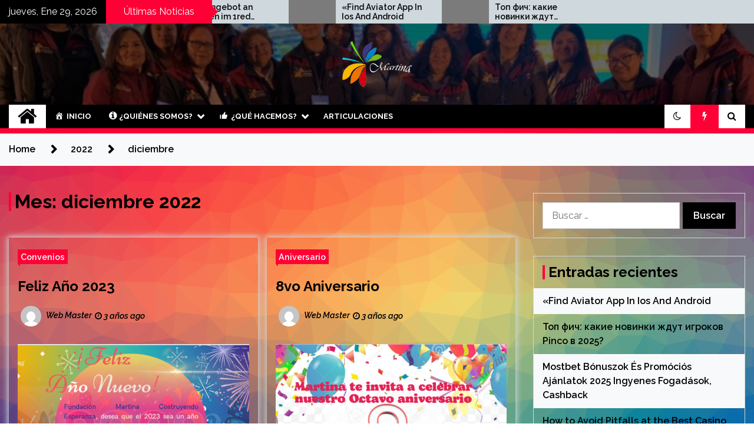

--- FILE ---
content_type: text/html; charset=UTF-8
request_url: https://www.martinace.org/2022/12/
body_size: 17028
content:
<!doctype html>
<html lang="es">
<head>
	<meta charset="UTF-8">
	<meta name="viewport" content="width=device-width, initial-scale=1">
	<link rel="profile" href="https://gmpg.org/xfn/11">

	        <style type="text/css">
                    .twp-site-branding .twp-logo,
            .twp-site-branding.twp-overlay .twp-logo,
            .twp-site-branding .twp-logo a,
            .twp-site-branding .twp-logo a:visited
            .twp-site-branding.twp-overlay .twp-logo a,
            .twp-site-branding.twp-overlay .twp-logo a:visited{
                color: #e89a35;
            }
                </style>
<meta name='robots' content='noindex, follow' />

	<!-- This site is optimized with the Yoast SEO plugin v26.8 - https://yoast.com/product/yoast-seo-wordpress/ -->
	<title>diciembre 2022 - MartinaCE</title>
	<meta property="og:locale" content="es_ES" />
	<meta property="og:type" content="website" />
	<meta property="og:title" content="diciembre 2022 - MartinaCE" />
	<meta property="og:url" content="https://www.martinace.org/2022/12/" />
	<meta property="og:site_name" content="MartinaCE" />
	<meta name="twitter:card" content="summary_large_image" />
	<script type="application/ld+json" class="yoast-schema-graph">{"@context":"https://schema.org","@graph":[{"@type":"CollectionPage","@id":"https://www.martinace.org/2022/12/","url":"https://www.martinace.org/2022/12/","name":"diciembre 2022 - MartinaCE","isPartOf":{"@id":"https://www.martinace.org/#website"},"primaryImageOfPage":{"@id":"https://www.martinace.org/2022/12/#primaryimage"},"image":{"@id":"https://www.martinace.org/2022/12/#primaryimage"},"thumbnailUrl":"https://www.martinace.org/wp-content/uploads/2022/12/martina2023.png","breadcrumb":{"@id":"https://www.martinace.org/2022/12/#breadcrumb"},"inLanguage":"es"},{"@type":"ImageObject","inLanguage":"es","@id":"https://www.martinace.org/2022/12/#primaryimage","url":"https://www.martinace.org/wp-content/uploads/2022/12/martina2023.png","contentUrl":"https://www.martinace.org/wp-content/uploads/2022/12/martina2023.png","width":1169,"height":661},{"@type":"BreadcrumbList","@id":"https://www.martinace.org/2022/12/#breadcrumb","itemListElement":[{"@type":"ListItem","position":1,"name":"Portada","item":"https://www.martinace.org/"},{"@type":"ListItem","position":2,"name":"Archivo de diciembre 2022"}]},{"@type":"WebSite","@id":"https://www.martinace.org/#website","url":"https://www.martinace.org/","name":"MartinaCE","description":"Martina Construyendo Esperanza","publisher":{"@id":"https://www.martinace.org/#organization"},"potentialAction":[{"@type":"SearchAction","target":{"@type":"EntryPoint","urlTemplate":"https://www.martinace.org/?s={search_term_string}"},"query-input":{"@type":"PropertyValueSpecification","valueRequired":true,"valueName":"search_term_string"}}],"inLanguage":"es"},{"@type":"Organization","@id":"https://www.martinace.org/#organization","name":"Martina Construyendo Esperanza","url":"https://www.martinace.org/","logo":{"@type":"ImageObject","inLanguage":"es","@id":"https://www.martinace.org/#/schema/logo/image/","url":"https://www.martinace.org/wp-content/uploads/2018/06/martinaColoresSmall.png","contentUrl":"https://www.martinace.org/wp-content/uploads/2018/06/martinaColoresSmall.png","width":118,"height":78,"caption":"Martina Construyendo Esperanza"},"image":{"@id":"https://www.martinace.org/#/schema/logo/image/"}}]}</script>
	<!-- / Yoast SEO plugin. -->


<link rel='dns-prefetch' href='//fonts.googleapis.com' />
<link rel="alternate" type="application/rss+xml" title="MartinaCE &raquo; Feed" href="https://www.martinace.org/feed/" />
<link rel="alternate" type="application/rss+xml" title="MartinaCE &raquo; Feed de los comentarios" href="https://www.martinace.org/comments/feed/" />
<style id='wp-img-auto-sizes-contain-inline-css' type='text/css'>
img:is([sizes=auto i],[sizes^="auto," i]){contain-intrinsic-size:3000px 1500px}
/*# sourceURL=wp-img-auto-sizes-contain-inline-css */
</style>
<link rel='stylesheet' id='dashicons-css' href='https://www.martinace.org/wp-includes/css/dashicons.min.css?ver=231bf58552648b2489383ed49930868f' type='text/css' media='all' />
<link rel='stylesheet' id='elusive-css' href='https://www.martinace.org/wp-content/plugins/menu-icons/vendor/codeinwp/icon-picker/css/types/elusive.min.css?ver=2.0' type='text/css' media='all' />
<link rel='stylesheet' id='menu-icon-font-awesome-css' href='https://www.martinace.org/wp-content/plugins/menu-icons/css/fontawesome/css/all.min.css?ver=5.15.4' type='text/css' media='all' />
<link rel='stylesheet' id='foundation-icons-css' href='https://www.martinace.org/wp-content/plugins/menu-icons/vendor/codeinwp/icon-picker/css/types/foundation-icons.min.css?ver=3.0' type='text/css' media='all' />
<link rel='stylesheet' id='genericons-css' href='https://www.martinace.org/wp-content/plugins/menu-icons/vendor/codeinwp/icon-picker/css/types/genericons.min.css?ver=3.4' type='text/css' media='all' />
<link rel='stylesheet' id='menu-icons-extra-css' href='https://www.martinace.org/wp-content/plugins/menu-icons/css/extra.min.css?ver=0.13.20' type='text/css' media='all' />
<style id='wp-emoji-styles-inline-css' type='text/css'>

	img.wp-smiley, img.emoji {
		display: inline !important;
		border: none !important;
		box-shadow: none !important;
		height: 1em !important;
		width: 1em !important;
		margin: 0 0.07em !important;
		vertical-align: -0.1em !important;
		background: none !important;
		padding: 0 !important;
	}
/*# sourceURL=wp-emoji-styles-inline-css */
</style>
<style id='wp-block-library-inline-css' type='text/css'>
:root{--wp-block-synced-color:#7a00df;--wp-block-synced-color--rgb:122,0,223;--wp-bound-block-color:var(--wp-block-synced-color);--wp-editor-canvas-background:#ddd;--wp-admin-theme-color:#007cba;--wp-admin-theme-color--rgb:0,124,186;--wp-admin-theme-color-darker-10:#006ba1;--wp-admin-theme-color-darker-10--rgb:0,107,160.5;--wp-admin-theme-color-darker-20:#005a87;--wp-admin-theme-color-darker-20--rgb:0,90,135;--wp-admin-border-width-focus:2px}@media (min-resolution:192dpi){:root{--wp-admin-border-width-focus:1.5px}}.wp-element-button{cursor:pointer}:root .has-very-light-gray-background-color{background-color:#eee}:root .has-very-dark-gray-background-color{background-color:#313131}:root .has-very-light-gray-color{color:#eee}:root .has-very-dark-gray-color{color:#313131}:root .has-vivid-green-cyan-to-vivid-cyan-blue-gradient-background{background:linear-gradient(135deg,#00d084,#0693e3)}:root .has-purple-crush-gradient-background{background:linear-gradient(135deg,#34e2e4,#4721fb 50%,#ab1dfe)}:root .has-hazy-dawn-gradient-background{background:linear-gradient(135deg,#faaca8,#dad0ec)}:root .has-subdued-olive-gradient-background{background:linear-gradient(135deg,#fafae1,#67a671)}:root .has-atomic-cream-gradient-background{background:linear-gradient(135deg,#fdd79a,#004a59)}:root .has-nightshade-gradient-background{background:linear-gradient(135deg,#330968,#31cdcf)}:root .has-midnight-gradient-background{background:linear-gradient(135deg,#020381,#2874fc)}:root{--wp--preset--font-size--normal:16px;--wp--preset--font-size--huge:42px}.has-regular-font-size{font-size:1em}.has-larger-font-size{font-size:2.625em}.has-normal-font-size{font-size:var(--wp--preset--font-size--normal)}.has-huge-font-size{font-size:var(--wp--preset--font-size--huge)}.has-text-align-center{text-align:center}.has-text-align-left{text-align:left}.has-text-align-right{text-align:right}.has-fit-text{white-space:nowrap!important}#end-resizable-editor-section{display:none}.aligncenter{clear:both}.items-justified-left{justify-content:flex-start}.items-justified-center{justify-content:center}.items-justified-right{justify-content:flex-end}.items-justified-space-between{justify-content:space-between}.screen-reader-text{border:0;clip-path:inset(50%);height:1px;margin:-1px;overflow:hidden;padding:0;position:absolute;width:1px;word-wrap:normal!important}.screen-reader-text:focus{background-color:#ddd;clip-path:none;color:#444;display:block;font-size:1em;height:auto;left:5px;line-height:normal;padding:15px 23px 14px;text-decoration:none;top:5px;width:auto;z-index:100000}html :where(.has-border-color){border-style:solid}html :where([style*=border-top-color]){border-top-style:solid}html :where([style*=border-right-color]){border-right-style:solid}html :where([style*=border-bottom-color]){border-bottom-style:solid}html :where([style*=border-left-color]){border-left-style:solid}html :where([style*=border-width]){border-style:solid}html :where([style*=border-top-width]){border-top-style:solid}html :where([style*=border-right-width]){border-right-style:solid}html :where([style*=border-bottom-width]){border-bottom-style:solid}html :where([style*=border-left-width]){border-left-style:solid}html :where(img[class*=wp-image-]){height:auto;max-width:100%}:where(figure){margin:0 0 1em}html :where(.is-position-sticky){--wp-admin--admin-bar--position-offset:var(--wp-admin--admin-bar--height,0px)}@media screen and (max-width:600px){html :where(.is-position-sticky){--wp-admin--admin-bar--position-offset:0px}}

/*# sourceURL=wp-block-library-inline-css */
</style><style id='wp-block-paragraph-inline-css' type='text/css'>
.is-small-text{font-size:.875em}.is-regular-text{font-size:1em}.is-large-text{font-size:2.25em}.is-larger-text{font-size:3em}.has-drop-cap:not(:focus):first-letter{float:left;font-size:8.4em;font-style:normal;font-weight:100;line-height:.68;margin:.05em .1em 0 0;text-transform:uppercase}body.rtl .has-drop-cap:not(:focus):first-letter{float:none;margin-left:.1em}p.has-drop-cap.has-background{overflow:hidden}:root :where(p.has-background){padding:1.25em 2.375em}:where(p.has-text-color:not(.has-link-color)) a{color:inherit}p.has-text-align-left[style*="writing-mode:vertical-lr"],p.has-text-align-right[style*="writing-mode:vertical-rl"]{rotate:180deg}
/*# sourceURL=https://www.martinace.org/wp-includes/blocks/paragraph/style.min.css */
</style>
<style id='global-styles-inline-css' type='text/css'>
:root{--wp--preset--aspect-ratio--square: 1;--wp--preset--aspect-ratio--4-3: 4/3;--wp--preset--aspect-ratio--3-4: 3/4;--wp--preset--aspect-ratio--3-2: 3/2;--wp--preset--aspect-ratio--2-3: 2/3;--wp--preset--aspect-ratio--16-9: 16/9;--wp--preset--aspect-ratio--9-16: 9/16;--wp--preset--color--black: #000000;--wp--preset--color--cyan-bluish-gray: #abb8c3;--wp--preset--color--white: #ffffff;--wp--preset--color--pale-pink: #f78da7;--wp--preset--color--vivid-red: #cf2e2e;--wp--preset--color--luminous-vivid-orange: #ff6900;--wp--preset--color--luminous-vivid-amber: #fcb900;--wp--preset--color--light-green-cyan: #7bdcb5;--wp--preset--color--vivid-green-cyan: #00d084;--wp--preset--color--pale-cyan-blue: #8ed1fc;--wp--preset--color--vivid-cyan-blue: #0693e3;--wp--preset--color--vivid-purple: #9b51e0;--wp--preset--gradient--vivid-cyan-blue-to-vivid-purple: linear-gradient(135deg,rgb(6,147,227) 0%,rgb(155,81,224) 100%);--wp--preset--gradient--light-green-cyan-to-vivid-green-cyan: linear-gradient(135deg,rgb(122,220,180) 0%,rgb(0,208,130) 100%);--wp--preset--gradient--luminous-vivid-amber-to-luminous-vivid-orange: linear-gradient(135deg,rgb(252,185,0) 0%,rgb(255,105,0) 100%);--wp--preset--gradient--luminous-vivid-orange-to-vivid-red: linear-gradient(135deg,rgb(255,105,0) 0%,rgb(207,46,46) 100%);--wp--preset--gradient--very-light-gray-to-cyan-bluish-gray: linear-gradient(135deg,rgb(238,238,238) 0%,rgb(169,184,195) 100%);--wp--preset--gradient--cool-to-warm-spectrum: linear-gradient(135deg,rgb(74,234,220) 0%,rgb(151,120,209) 20%,rgb(207,42,186) 40%,rgb(238,44,130) 60%,rgb(251,105,98) 80%,rgb(254,248,76) 100%);--wp--preset--gradient--blush-light-purple: linear-gradient(135deg,rgb(255,206,236) 0%,rgb(152,150,240) 100%);--wp--preset--gradient--blush-bordeaux: linear-gradient(135deg,rgb(254,205,165) 0%,rgb(254,45,45) 50%,rgb(107,0,62) 100%);--wp--preset--gradient--luminous-dusk: linear-gradient(135deg,rgb(255,203,112) 0%,rgb(199,81,192) 50%,rgb(65,88,208) 100%);--wp--preset--gradient--pale-ocean: linear-gradient(135deg,rgb(255,245,203) 0%,rgb(182,227,212) 50%,rgb(51,167,181) 100%);--wp--preset--gradient--electric-grass: linear-gradient(135deg,rgb(202,248,128) 0%,rgb(113,206,126) 100%);--wp--preset--gradient--midnight: linear-gradient(135deg,rgb(2,3,129) 0%,rgb(40,116,252) 100%);--wp--preset--font-size--small: 13px;--wp--preset--font-size--medium: 20px;--wp--preset--font-size--large: 36px;--wp--preset--font-size--x-large: 42px;--wp--preset--spacing--20: 0.44rem;--wp--preset--spacing--30: 0.67rem;--wp--preset--spacing--40: 1rem;--wp--preset--spacing--50: 1.5rem;--wp--preset--spacing--60: 2.25rem;--wp--preset--spacing--70: 3.38rem;--wp--preset--spacing--80: 5.06rem;--wp--preset--shadow--natural: 6px 6px 9px rgba(0, 0, 0, 0.2);--wp--preset--shadow--deep: 12px 12px 50px rgba(0, 0, 0, 0.4);--wp--preset--shadow--sharp: 6px 6px 0px rgba(0, 0, 0, 0.2);--wp--preset--shadow--outlined: 6px 6px 0px -3px rgb(255, 255, 255), 6px 6px rgb(0, 0, 0);--wp--preset--shadow--crisp: 6px 6px 0px rgb(0, 0, 0);}:where(.is-layout-flex){gap: 0.5em;}:where(.is-layout-grid){gap: 0.5em;}body .is-layout-flex{display: flex;}.is-layout-flex{flex-wrap: wrap;align-items: center;}.is-layout-flex > :is(*, div){margin: 0;}body .is-layout-grid{display: grid;}.is-layout-grid > :is(*, div){margin: 0;}:where(.wp-block-columns.is-layout-flex){gap: 2em;}:where(.wp-block-columns.is-layout-grid){gap: 2em;}:where(.wp-block-post-template.is-layout-flex){gap: 1.25em;}:where(.wp-block-post-template.is-layout-grid){gap: 1.25em;}.has-black-color{color: var(--wp--preset--color--black) !important;}.has-cyan-bluish-gray-color{color: var(--wp--preset--color--cyan-bluish-gray) !important;}.has-white-color{color: var(--wp--preset--color--white) !important;}.has-pale-pink-color{color: var(--wp--preset--color--pale-pink) !important;}.has-vivid-red-color{color: var(--wp--preset--color--vivid-red) !important;}.has-luminous-vivid-orange-color{color: var(--wp--preset--color--luminous-vivid-orange) !important;}.has-luminous-vivid-amber-color{color: var(--wp--preset--color--luminous-vivid-amber) !important;}.has-light-green-cyan-color{color: var(--wp--preset--color--light-green-cyan) !important;}.has-vivid-green-cyan-color{color: var(--wp--preset--color--vivid-green-cyan) !important;}.has-pale-cyan-blue-color{color: var(--wp--preset--color--pale-cyan-blue) !important;}.has-vivid-cyan-blue-color{color: var(--wp--preset--color--vivid-cyan-blue) !important;}.has-vivid-purple-color{color: var(--wp--preset--color--vivid-purple) !important;}.has-black-background-color{background-color: var(--wp--preset--color--black) !important;}.has-cyan-bluish-gray-background-color{background-color: var(--wp--preset--color--cyan-bluish-gray) !important;}.has-white-background-color{background-color: var(--wp--preset--color--white) !important;}.has-pale-pink-background-color{background-color: var(--wp--preset--color--pale-pink) !important;}.has-vivid-red-background-color{background-color: var(--wp--preset--color--vivid-red) !important;}.has-luminous-vivid-orange-background-color{background-color: var(--wp--preset--color--luminous-vivid-orange) !important;}.has-luminous-vivid-amber-background-color{background-color: var(--wp--preset--color--luminous-vivid-amber) !important;}.has-light-green-cyan-background-color{background-color: var(--wp--preset--color--light-green-cyan) !important;}.has-vivid-green-cyan-background-color{background-color: var(--wp--preset--color--vivid-green-cyan) !important;}.has-pale-cyan-blue-background-color{background-color: var(--wp--preset--color--pale-cyan-blue) !important;}.has-vivid-cyan-blue-background-color{background-color: var(--wp--preset--color--vivid-cyan-blue) !important;}.has-vivid-purple-background-color{background-color: var(--wp--preset--color--vivid-purple) !important;}.has-black-border-color{border-color: var(--wp--preset--color--black) !important;}.has-cyan-bluish-gray-border-color{border-color: var(--wp--preset--color--cyan-bluish-gray) !important;}.has-white-border-color{border-color: var(--wp--preset--color--white) !important;}.has-pale-pink-border-color{border-color: var(--wp--preset--color--pale-pink) !important;}.has-vivid-red-border-color{border-color: var(--wp--preset--color--vivid-red) !important;}.has-luminous-vivid-orange-border-color{border-color: var(--wp--preset--color--luminous-vivid-orange) !important;}.has-luminous-vivid-amber-border-color{border-color: var(--wp--preset--color--luminous-vivid-amber) !important;}.has-light-green-cyan-border-color{border-color: var(--wp--preset--color--light-green-cyan) !important;}.has-vivid-green-cyan-border-color{border-color: var(--wp--preset--color--vivid-green-cyan) !important;}.has-pale-cyan-blue-border-color{border-color: var(--wp--preset--color--pale-cyan-blue) !important;}.has-vivid-cyan-blue-border-color{border-color: var(--wp--preset--color--vivid-cyan-blue) !important;}.has-vivid-purple-border-color{border-color: var(--wp--preset--color--vivid-purple) !important;}.has-vivid-cyan-blue-to-vivid-purple-gradient-background{background: var(--wp--preset--gradient--vivid-cyan-blue-to-vivid-purple) !important;}.has-light-green-cyan-to-vivid-green-cyan-gradient-background{background: var(--wp--preset--gradient--light-green-cyan-to-vivid-green-cyan) !important;}.has-luminous-vivid-amber-to-luminous-vivid-orange-gradient-background{background: var(--wp--preset--gradient--luminous-vivid-amber-to-luminous-vivid-orange) !important;}.has-luminous-vivid-orange-to-vivid-red-gradient-background{background: var(--wp--preset--gradient--luminous-vivid-orange-to-vivid-red) !important;}.has-very-light-gray-to-cyan-bluish-gray-gradient-background{background: var(--wp--preset--gradient--very-light-gray-to-cyan-bluish-gray) !important;}.has-cool-to-warm-spectrum-gradient-background{background: var(--wp--preset--gradient--cool-to-warm-spectrum) !important;}.has-blush-light-purple-gradient-background{background: var(--wp--preset--gradient--blush-light-purple) !important;}.has-blush-bordeaux-gradient-background{background: var(--wp--preset--gradient--blush-bordeaux) !important;}.has-luminous-dusk-gradient-background{background: var(--wp--preset--gradient--luminous-dusk) !important;}.has-pale-ocean-gradient-background{background: var(--wp--preset--gradient--pale-ocean) !important;}.has-electric-grass-gradient-background{background: var(--wp--preset--gradient--electric-grass) !important;}.has-midnight-gradient-background{background: var(--wp--preset--gradient--midnight) !important;}.has-small-font-size{font-size: var(--wp--preset--font-size--small) !important;}.has-medium-font-size{font-size: var(--wp--preset--font-size--medium) !important;}.has-large-font-size{font-size: var(--wp--preset--font-size--large) !important;}.has-x-large-font-size{font-size: var(--wp--preset--font-size--x-large) !important;}
/*# sourceURL=global-styles-inline-css */
</style>

<style id='classic-theme-styles-inline-css' type='text/css'>
/*! This file is auto-generated */
.wp-block-button__link{color:#fff;background-color:#32373c;border-radius:9999px;box-shadow:none;text-decoration:none;padding:calc(.667em + 2px) calc(1.333em + 2px);font-size:1.125em}.wp-block-file__button{background:#32373c;color:#fff;text-decoration:none}
/*# sourceURL=/wp-includes/css/classic-themes.min.css */
</style>
<link rel='stylesheet' id='seek-google-fonts-css' href='https://fonts.googleapis.com/css?family=Raleway:400,400i,600,600i,700&#038;display=swap' type='text/css' media='all' />
<link rel='stylesheet' id='font-awesome-css' href='https://www.martinace.org/wp-content/themes/seek/assets/libraries/font-awesome/css/font-awesome.min.css?ver=231bf58552648b2489383ed49930868f' type='text/css' media='all' />
<link rel='stylesheet' id='slick-css' href='https://www.martinace.org/wp-content/themes/seek/assets/libraries/slick/css/slick.css?ver=231bf58552648b2489383ed49930868f' type='text/css' media='all' />
<link rel='stylesheet' id='magnific-css' href='https://www.martinace.org/wp-content/themes/seek/assets/libraries/magnific/css/magnific-popup.css?ver=231bf58552648b2489383ed49930868f' type='text/css' media='all' />
<link rel='stylesheet' id='seek-style-css' href='https://www.martinace.org/wp-content/themes/seek/style.css?ver=2.1.3' type='text/css' media='all' />
<link rel='stylesheet' id='heateor_sss_frontend_css-css' href='https://www.martinace.org/wp-content/plugins/sassy-social-share/public/css/sassy-social-share-public.css?ver=3.3.79' type='text/css' media='all' />
<style id='heateor_sss_frontend_css-inline-css' type='text/css'>
.heateor_sss_button_instagram span.heateor_sss_svg,a.heateor_sss_instagram span.heateor_sss_svg{background:radial-gradient(circle at 30% 107%,#fdf497 0,#fdf497 5%,#fd5949 45%,#d6249f 60%,#285aeb 90%)}.heateor_sss_horizontal_sharing .heateor_sss_svg,.heateor_sss_standard_follow_icons_container .heateor_sss_svg{color:#fff;border-width:0px;border-style:solid;border-color:transparent}.heateor_sss_horizontal_sharing .heateorSssTCBackground{color:#666}.heateor_sss_horizontal_sharing span.heateor_sss_svg:hover,.heateor_sss_standard_follow_icons_container span.heateor_sss_svg:hover{border-color:transparent;}.heateor_sss_vertical_sharing span.heateor_sss_svg,.heateor_sss_floating_follow_icons_container span.heateor_sss_svg{color:#fff;border-width:0px;border-style:solid;border-color:transparent;}.heateor_sss_vertical_sharing .heateorSssTCBackground{color:#666;}.heateor_sss_vertical_sharing span.heateor_sss_svg:hover,.heateor_sss_floating_follow_icons_container span.heateor_sss_svg:hover{border-color:transparent;}@media screen and (max-width:783px) {.heateor_sss_vertical_sharing{display:none!important}}div.heateor_sss_mobile_footer{display:none;}@media screen and (max-width:783px){div.heateor_sss_bottom_sharing .heateorSssTCBackground{background-color:white}div.heateor_sss_bottom_sharing{width:100%!important;left:0!important;}div.heateor_sss_bottom_sharing a{width:25% !important;}div.heateor_sss_bottom_sharing .heateor_sss_svg{width: 100% !important;}div.heateor_sss_bottom_sharing div.heateorSssTotalShareCount{font-size:1em!important;line-height:28px!important}div.heateor_sss_bottom_sharing div.heateorSssTotalShareText{font-size:.7em!important;line-height:0px!important}div.heateor_sss_mobile_footer{display:block;height:40px;}.heateor_sss_bottom_sharing{padding:0!important;display:block!important;width:auto!important;bottom:-2px!important;top: auto!important;}.heateor_sss_bottom_sharing .heateor_sss_square_count{line-height:inherit;}.heateor_sss_bottom_sharing .heateorSssSharingArrow{display:none;}.heateor_sss_bottom_sharing .heateorSssTCBackground{margin-right:1.1em!important}}
/*# sourceURL=heateor_sss_frontend_css-inline-css */
</style>
<link rel='stylesheet' id='booster-extension-social-icons-css' href='https://www.martinace.org/wp-content/plugins/booster-extension/assets/css/social-icons.min.css?ver=231bf58552648b2489383ed49930868f' type='text/css' media='all' />
<link rel='stylesheet' id='booster-extension-style-css' href='https://www.martinace.org/wp-content/plugins/booster-extension/assets/css/style.css?ver=231bf58552648b2489383ed49930868f' type='text/css' media='all' />
<script type="text/javascript" src="https://www.martinace.org/wp-includes/js/jquery/jquery.min.js?ver=3.7.1" id="jquery-core-js"></script>
<script type="text/javascript" src="https://www.martinace.org/wp-includes/js/jquery/jquery-migrate.min.js?ver=3.4.1" id="jquery-migrate-js"></script>
<link rel="https://api.w.org/" href="https://www.martinace.org/wp-json/" /><style type="text/css">.recentcomments a{display:inline !important;padding:0 !important;margin:0 !important;}</style>		<style type="text/css">
					.site-title,
			.site-description {
				position: absolute;
				clip: rect(1px, 1px, 1px, 1px);
			}
				</style>
		<style type="text/css" id="custom-background-css">
body.custom-background { background-image: url("https://www.martinace.org/wp-content/uploads/2018/12/color-2174045.png"); background-position: left top; background-size: cover; background-repeat: no-repeat; background-attachment: fixed; }
</style>
	<link rel="icon" href="https://www.martinace.org/wp-content/uploads/2018/06/martinaColoresSmall.png" sizes="32x32" />
<link rel="icon" href="https://www.martinace.org/wp-content/uploads/2018/06/martinaColoresSmall.png" sizes="192x192" />
<link rel="apple-touch-icon" href="https://www.martinace.org/wp-content/uploads/2018/06/martinaColoresSmall.png" />
<meta name="msapplication-TileImage" content="https://www.martinace.org/wp-content/uploads/2018/06/martinaColoresSmall.png" />
</head>

<body data-rsssl=1 class="archive date custom-background wp-custom-logo wp-theme-seek booster-extension hfeed sticky-header right-sidebar full-width">
		<div class="twp-preloader" id="preloader">
		<div class="theme-preloader-clock" id="status">
					<div class="theme-clock-hand"></div>
		</div>
	</div>
<div id="page" class="site">
	<a class="skip-link screen-reader-text" href="#content">Skip to content</a>
	<header id="masthead" class="site-header">
							<div class="twp-topbar clearfix">
				<div class="twp-topbar-content-left twp-float-left clearfix">
											<div class="twp-current-date twp-float-left">
							jueves, Ene 29, 2026						</div>
																													<div class="twp-title twp-title-with-arrow twp-title-primary twp-float-left">
								Últimas Noticias							</div>
																		<div class="twp-breaking-news-section">
															<div class="twp-ticket-pin-slider clearfix"  data-slick='{"rtl": false}'>
																		<div class="twp-ticket-pin">
                                        <div class="ticket-pin-wrapper">
                                            <div class="twp-image-section">
                                                <a href="https://www.martinace.org/find-aviator-app-in-ios-and-android/" class="data-bg d-block" data-background=""></a>
                                            </div>
                                            <div class="twp-articles-title">
                                                <a href="https://www.martinace.org/find-aviator-app-in-ios-and-android/">«Find Aviator App In Ios And Android</a>
                                            </div>
                                        </div>
									</div><!--/twp-ticket-pin-->
																		<div class="twp-ticket-pin">
                                        <div class="ticket-pin-wrapper">
                                            <div class="twp-image-section">
                                                <a href="https://www.martinace.org/top-fich-kakie-novinki-zhdut-igrokov-pinco-v-2025/" class="data-bg d-block" data-background=""></a>
                                            </div>
                                            <div class="twp-articles-title">
                                                <a href="https://www.martinace.org/top-fich-kakie-novinki-zhdut-igrokov-pinco-v-2025/">Топ фич: какие новинки ждут игроков Pinco в 2025?</a>
                                            </div>
                                        </div>
									</div><!--/twp-ticket-pin-->
																		<div class="twp-ticket-pin">
                                        <div class="ticket-pin-wrapper">
                                            <div class="twp-image-section">
                                                <a href="https://www.martinace.org/mostbet-bonuszok-es-promocios-ajanlatok-2025-ingyenes-fogadasok-cashback/" class="data-bg d-block" data-background=""></a>
                                            </div>
                                            <div class="twp-articles-title">
                                                <a href="https://www.martinace.org/mostbet-bonuszok-es-promocios-ajanlatok-2025-ingyenes-fogadasok-cashback/">Mostbet Bónuszok És Promóciós Ajánlatok 2025 Ingyenes Fogadások, Cashback</a>
                                            </div>
                                        </div>
									</div><!--/twp-ticket-pin-->
																		<div class="twp-ticket-pin">
                                        <div class="ticket-pin-wrapper">
                                            <div class="twp-image-section">
                                                <a href="https://www.martinace.org/how-to-avoid-pitfalls-at-the-best-casino-online-in-canada/" class="data-bg d-block" data-background=""></a>
                                            </div>
                                            <div class="twp-articles-title">
                                                <a href="https://www.martinace.org/how-to-avoid-pitfalls-at-the-best-casino-online-in-canada/">How to Avoid Pitfalls at the Best Casino Online in Canada</a>
                                            </div>
                                        </div>
									</div><!--/twp-ticket-pin-->
																		<div class="twp-ticket-pin">
                                        <div class="ticket-pin-wrapper">
                                            <div class="twp-image-section">
                                                <a href="https://www.martinace.org/betcool-guncel-giris/" class="data-bg d-block" data-background=""></a>
                                            </div>
                                            <div class="twp-articles-title">
                                                <a href="https://www.martinace.org/betcool-guncel-giris/">Betcool Güncel Giriş</a>
                                            </div>
                                        </div>
									</div><!--/twp-ticket-pin-->
																		<div class="twp-ticket-pin">
                                        <div class="ticket-pin-wrapper">
                                            <div class="twp-image-section">
                                                <a href="https://www.martinace.org/sportwetten-trotz-oasis-liste-zuverlassiger-anbieter/" class="data-bg d-block" data-background=""></a>
                                            </div>
                                            <div class="twp-articles-title">
                                                <a href="https://www.martinace.org/sportwetten-trotz-oasis-liste-zuverlassiger-anbieter/">Sportwetten Trotz Oasis Liste Zuverlässiger Anbieter</a>
                                            </div>
                                        </div>
									</div><!--/twp-ticket-pin-->
																		<div class="twp-ticket-pin">
                                        <div class="ticket-pin-wrapper">
                                            <div class="twp-image-section">
                                                <a href="https://www.martinace.org/sah-site-durante-iyi-bonuslar-ve-mobil-uygulama/" class="data-bg d-block" data-background=""></a>
                                            </div>
                                            <div class="twp-articles-title">
                                                <a href="https://www.martinace.org/sah-site-durante-iyi-bonuslar-ve-mobil-uygulama/">«Sah Site ️: Durante İyi Bonuslar Ve Mobil Uygulama!</a>
                                            </div>
                                        </div>
									</div><!--/twp-ticket-pin-->
																		<div class="twp-ticket-pin">
                                        <div class="ticket-pin-wrapper">
                                            <div class="twp-image-section">
                                                <a href="https://www.martinace.org/die-haufigsten-fehler-im-cazimbo-casino-und-wie-sie-sie-vermeiden/" class="data-bg d-block" data-background=""></a>
                                            </div>
                                            <div class="twp-articles-title">
                                                <a href="https://www.martinace.org/die-haufigsten-fehler-im-cazimbo-casino-und-wie-sie-sie-vermeiden/">Die häufigsten Fehler im Cazimbo Casino und wie Sie sie vermeiden</a>
                                            </div>
                                        </div>
									</div><!--/twp-ticket-pin-->
																		<div class="twp-ticket-pin">
                                        <div class="ticket-pin-wrapper">
                                            <div class="twp-image-section">
                                                <a href="https://www.martinace.org/mobiles-spielen-im-spinslandia-casino-eine-benutzererfahrung-im-test/" class="data-bg d-block" data-background=""></a>
                                            </div>
                                            <div class="twp-articles-title">
                                                <a href="https://www.martinace.org/mobiles-spielen-im-spinslandia-casino-eine-benutzererfahrung-im-test/">Mobiles Spielen im Spinslandia Casino: Eine Benutzererfahrung im Test</a>
                                            </div>
                                        </div>
									</div><!--/twp-ticket-pin-->
																		<div class="twp-ticket-pin">
                                        <div class="ticket-pin-wrapper">
                                            <div class="twp-image-section">
                                                <a href="https://www.martinace.org/die-bedeutung-der-ggl-fur-das-wazamba-casino-und-die-spieler/" class="data-bg d-block" data-background=""></a>
                                            </div>
                                            <div class="twp-articles-title">
                                                <a href="https://www.martinace.org/die-bedeutung-der-ggl-fur-das-wazamba-casino-und-die-spieler/">Die Bedeutung der GGL für das Wazamba Casino und die Spieler</a>
                                            </div>
                                        </div>
									</div><!--/twp-ticket-pin-->
																		<div class="twp-ticket-pin">
                                        <div class="ticket-pin-wrapper">
                                            <div class="twp-image-section">
                                                <a href="https://www.martinace.org/seasonal-promotions-for-mobile-gamers-at-a-href-https-casino-cruise-org-uk-casino-cruise-a/" class="data-bg d-block" data-background=""></a>
                                            </div>
                                            <div class="twp-articles-title">
                                                <a href="https://www.martinace.org/seasonal-promotions-for-mobile-gamers-at-a-href-https-casino-cruise-org-uk-casino-cruise-a/">Seasonal Promotions for Mobile Gamers at <a href="https://casino-cruise.org.uk/">casino cruise</a></a>
                                            </div>
                                        </div>
									</div><!--/twp-ticket-pin-->
																		<div class="twp-ticket-pin">
                                        <div class="ticket-pin-wrapper">
                                            <div class="twp-image-section">
                                                <a href="https://www.martinace.org/das-angebot-an-spielen-im-1red-casino-vielfalt-und-qualitat/" class="data-bg d-block" data-background=""></a>
                                            </div>
                                            <div class="twp-articles-title">
                                                <a href="https://www.martinace.org/das-angebot-an-spielen-im-1red-casino-vielfalt-und-qualitat/">Das Angebot an Spielen im 1red casino: Vielfalt und Qualität</a>
                                            </div>
                                        </div>
									</div><!--/twp-ticket-pin-->
																	</div><!--/twp-ticket-pin-slider-->
													</div><!--/twp-breaking-news-section-->
									</div><!--/twp-topbar-content-left-->
							</div><!--/twp-topbar-->
						<div class="twp-site-branding data-bg clearfix twp-overlay twp-overlay-bg-black" data-background="https://www.martinace.org/wp-content/uploads/2024/02/cropped-mce2023-1.png">
			<div class="container">
				<div class="twp-wrapper">
					<div class="twp-logo">
						<div class="twp-image-wrapper"><a href="https://www.martinace.org/" class="custom-logo-link" rel="home"><img width="118" height="78" src="https://www.martinace.org/wp-content/uploads/2018/06/martinaColoresSmall.png.webp" class="custom-logo" alt="MartinaCE" decoding="async" /></a></div>
															<p class="site-title"><a href="https://www.martinace.org/" rel="home">MartinaCE</a></p>
																				<p class="site-description">Martina Construyendo Esperanza</p>
											</div>
					
				</div>
			</div>
			
		</div><!-- .site-branding -->

		<nav id="site-navigation" class="twp-navigation">
			<div class="twp-nav-menu-section">
				<div class="container">
					<div class="twp-row twp-wrapper">
						<div class="twp-menu-section desktop twp-d-flex">
							<div class="twp-nav-menu"><ul id="primary-menu" class="twp-nav-menu"><li class="brand-home"><a title="Home" href="https://www.martinace.org"><span class='fa fa-home'></span></a></li><li id="menu-item-808" class="menu-item menu-item-type-custom menu-item-object-custom menu-item-home menu-item-808"><a href="https://www.martinace.org/"><i class="_mi _before dashicons dashicons-admin-home" aria-hidden="true"></i><span>Inicio</span></a></li>
<li id="menu-item-3371" class="menu-item menu-item-type-post_type menu-item-object-page menu-item-has-children menu-item-3371"><a href="https://www.martinace.org/quienes-somos/"><i class="_mi _before fa fa-info-circle" aria-hidden="true"></i><span>¿Quiénes somos?</span></a>
<ul class="sub-menu">
	<li id="menu-item-3373" class="menu-item menu-item-type-post_type menu-item-object-page menu-item-3373"><a href="https://www.martinace.org/quienes-somos/">¿Quiénes somos?</a></li>
	<li id="menu-item-3362" class="menu-item menu-item-type-post_type menu-item-object-page menu-item-3362"><a href="https://www.martinace.org/organigrama/">Organigrama</a></li>
</ul>
</li>
<li id="menu-item-3372" class="menu-item menu-item-type-post_type menu-item-object-page menu-item-has-children menu-item-3372"><a href="https://www.martinace.org/campos-de-accion/"><i class="_mi _before dashicons dashicons-thumbs-up" aria-hidden="true"></i><span>¿Qué Hacemos?</span></a>
<ul class="sub-menu">
	<li id="menu-item-3366" class="menu-item menu-item-type-post_type menu-item-object-page menu-item-3366"><a href="https://www.martinace.org/camposaccion/">Campos de Acción</a></li>
	<li id="menu-item-3370" class="menu-item menu-item-type-post_type menu-item-object-page menu-item-3370"><a href="https://www.martinace.org/proyectos/">Proyectos</a></li>
	<li id="menu-item-3367" class="menu-item menu-item-type-post_type menu-item-object-page menu-item-3367"><a href="https://www.martinace.org/centros-de-desarrollo-integral/">Centros de Desarrollo Infantil</a></li>
	<li id="menu-item-3369" class="menu-item menu-item-type-post_type menu-item-object-page menu-item-3369"><a href="https://www.martinace.org/familia-y-genero/">Familia y Género</a></li>
	<li id="menu-item-3368" class="menu-item menu-item-type-post_type menu-item-object-page menu-item-3368"><a href="https://www.martinace.org/atencion-adulto-mayor/">Atención Adulto Mayor</a></li>
	<li id="menu-item-3361" class="menu-item menu-item-type-post_type menu-item-object-page menu-item-3361"><a href="https://www.martinace.org/proyecto-de-movilidad-humana/">Movilidad Humana</a></li>
</ul>
</li>
<li id="menu-item-3363" class="menu-item menu-item-type-post_type menu-item-object-page menu-item-3363"><a href="https://www.martinace.org/articulaciones/">Articulaciones</a></li>
</ul></div>							<div class="twp-menu-icon-section">
								<div class="twp-menu-icon twp-menu-icon-white" id="twp-menu-icon">
									<span></span>
								</div>
							</div>
						</div>
						<div class="twp-site-features">
															<!-- dark and light -->
								<div class="theme-mode header-theme-mode"></div>
																						<div class="twp-trending" id="nav-latest-news">
									<i class="fa fa-flash"></i>
								</div>
																						<div class="twp-search" id="search">
									<i class="fa fa-search"></i>
								</div>
													</div>
					</div>
				</div>
									<div class="twp-progress-bar" id="progressbar">
					</div>
							</div>
			<div class="twp-search-field-section" id="search-field">
				<div class="container">
					<div class="twp-search-field-wrapper">
						<div class="twp-search-field">
							<form role="search" method="get" class="search-form" action="https://www.martinace.org/">
				<label>
					<span class="screen-reader-text">Buscar:</span>
					<input type="search" class="search-field" placeholder="Buscar &hellip;" value="" name="s" />
				</label>
				<input type="submit" class="search-submit" value="Buscar" />
			</form>						</div>
						<div class="twp-close-icon-section">
							<span class="twp-close-icon" id="search-close">
								<span></span>
								<span></span>
							</span>
						</div>
					</div>

				</div>
			</div>
			<!-- trending news section -->
							<div class="twp-article-list" id="nav-latest-news-field">
					<div class="container">
														<header class="twp-article-header">
									<h3>
										Tendencia Ahora									</h3>
									<div class="twp-close-icon-section">
										<span class="twp-close-icon" id="latest-news-close">
											<span></span>
											<span></span>
										</span>
									</div>
								</header>
								<div class="twp-row">
																											<!-- loop starts here -->
									<div class="twp-col-4">
										<div class="twp-article twp-article-border">
											<div class="twp-units">
												1											</div>
											<div class="twp-description">
												<h4><a href="https://www.martinace.org/die-bedeutung-von-online-casinos-und-ihre-rolle-in-der-gaming-industrie/">Die Bedeutung von Online-Casinos und ihre Rolle in der Gaming-Industrie</a></h4>
												<div class="twp-author-meta">
													
        	    <span class="twp-post-date">
        	    <i class="fa fa-clock-o"></i>
        	        3 meses ago        	</span>

            												</div>
											</div>

										</div>
									</div>
																											<!-- loop starts here -->
									<div class="twp-col-4">
										<div class="twp-article twp-article-border">
											<div class="twp-units">
												2											</div>
											<div class="twp-description">
												<h4><a href="https://www.martinace.org/campana-solidaridad-sin-mendicidad-02/">Campaña  «Solidaridad sin Mendicidad».</a></h4>
												<div class="twp-author-meta">
													
        	    <span class="twp-post-date">
        	    <i class="fa fa-clock-o"></i>
        	        4 años ago        	</span>

            												</div>
											</div>

										</div>
									</div>
																											<!-- loop starts here -->
									<div class="twp-col-4">
										<div class="twp-article twp-article-border">
											<div class="twp-units">
												3											</div>
											<div class="twp-description">
												<h4><a href="https://www.martinace.org/innovationen-im-bereich-online-lottospiele-der-einfluss-von-innovativen-glucksrad-tools/">Innovationen im Bereich Online-Lottospiele: Der Einfluss von innovativen Glücksrad-Tools</a></h4>
												<div class="twp-author-meta">
													
        	    <span class="twp-post-date">
        	    <i class="fa fa-clock-o"></i>
        	        12 meses ago        	</span>

            												</div>
											</div>

										</div>
									</div>
																											<!-- loop starts here -->
									<div class="twp-col-4">
										<div class="twp-article twp-article-border">
											<div class="twp-units">
												4											</div>
											<div class="twp-description">
												<h4><a href="https://www.martinace.org/designing-slot-mechanics-for-high-volatility-vs-low-volatility-games/">Designing Slot Mechanics for High-Volatility vs Low-Volatility Games</a></h4>
												<div class="twp-author-meta">
													
        	    <span class="twp-post-date">
        	    <i class="fa fa-clock-o"></i>
        	        7 meses ago        	</span>

            												</div>
											</div>

										</div>
									</div>
																											<!-- loop starts here -->
									<div class="twp-col-4">
										<div class="twp-article twp-article-border">
											<div class="twp-units">
												5											</div>
											<div class="twp-description">
												<h4><a href="https://www.martinace.org/innovazioni-e-trend-negli-slot-dei-provider-inout-un-analisi-profonda/">Innovazioni e Trend negli Slot dei Provider InOut: Un&#8217;Analisi Profonda</a></h4>
												<div class="twp-author-meta">
													
        	    <span class="twp-post-date">
        	    <i class="fa fa-clock-o"></i>
        	        1 mes ago        	</span>

            												</div>
											</div>

										</div>
									</div>
																											<!-- loop starts here -->
									<div class="twp-col-4">
										<div class="twp-article twp-article-border">
											<div class="twp-units">
												6											</div>
											<div class="twp-description">
												<h4><a href="https://www.martinace.org/la-poussiere-du-far-west-et-la-naissance-d-un-mythe-de-la-chance/">La Poussière du Far West et la Naissance d’un Mythe de la Chance</a></h4>
												<div class="twp-author-meta">
													
        	    <span class="twp-post-date">
        	    <i class="fa fa-clock-o"></i>
        	        11 meses ago        	</span>

            												</div>
											</div>

										</div>
									</div>
																											<!-- loop starts here -->
									<div class="twp-col-4">
										<div class="twp-article twp-article-border">
											<div class="twp-units">
												7											</div>
											<div class="twp-description">
												<h4><a href="https://www.martinace.org/atenciones-en-salud-a-familias-beneficiarias-del-proyecto-eti-centro/">Atención en salud a familias beneficiarias del proyecto «ETI CENTRO».</a></h4>
												<div class="twp-author-meta">
													
        	    <span class="twp-post-date">
        	    <i class="fa fa-clock-o"></i>
        	        2 años ago        	</span>

            												</div>
											</div>

										</div>
									</div>
																											<!-- loop starts here -->
									<div class="twp-col-4">
										<div class="twp-article twp-article-border">
											<div class="twp-units">
												8											</div>
											<div class="twp-description">
												<h4><a href="https://www.martinace.org/nell-ambito-delle-pratiche-commemorative-il-design-delle-tombe-ha-attraversato-una-profonda-trasfor/">Nell&#8217;ambito delle pratiche commemorative, il design delle tombe ha attraversato una profonda trasfor</a></h4>
												<div class="twp-author-meta">
													
        	    <span class="twp-post-date">
        	    <i class="fa fa-clock-o"></i>
        	        8 meses ago        	</span>

            												</div>
											</div>

										</div>
									</div>
																											<!-- loop starts here -->
									<div class="twp-col-4">
										<div class="twp-article twp-article-border">
											<div class="twp-units">
												9											</div>
											<div class="twp-description">
												<h4><a href="https://www.martinace.org/gracias-a-nestle-ecuador-lider-mundial-en-nutricion/">GRACIAS A :»  Nestlé Ecuador: líder mundial en nutrición»</a></h4>
												<div class="twp-author-meta">
													
        	    <span class="twp-post-date">
        	    <i class="fa fa-clock-o"></i>
        	        4 años ago        	</span>

            												</div>
											</div>

										</div>
									</div>
																											<!-- loop starts here -->
									<div class="twp-col-4">
										<div class="twp-article twp-article-border">
											<div class="twp-units">
												10											</div>
											<div class="twp-description">
												<h4><a href="https://www.martinace.org/oportunidad-laboral-abril-2025/">Oportunidad Laboral Abril 2025</a></h4>
												<div class="twp-author-meta">
													
        	    <span class="twp-post-date">
        	    <i class="fa fa-clock-o"></i>
        	        9 meses ago        	</span>

            												</div>
											</div>

										</div>
									</div>
																											<!-- loop starts here -->
									<div class="twp-col-4">
										<div class="twp-article twp-article-border">
											<div class="twp-units">
												11											</div>
											<div class="twp-description">
												<h4><a href="https://www.martinace.org/celebracion-del-dia-del-nin/">Celebración del día del Niña / Niño</a></h4>
												<div class="twp-author-meta">
													
        	    <span class="twp-post-date">
        	    <i class="fa fa-clock-o"></i>
        	        7 años ago        	</span>

            												</div>
											</div>

										</div>
									</div>
																											<!-- loop starts here -->
									<div class="twp-col-4">
										<div class="twp-article twp-article-border">
											<div class="twp-units">
												12											</div>
											<div class="twp-description">
												<h4><a href="https://www.martinace.org/betcool-guncel-giris/">Betcool Güncel Giriş</a></h4>
												<div class="twp-author-meta">
													
        	    <span class="twp-post-date">
        	    <i class="fa fa-clock-o"></i>
        	        13 horas ago        	</span>

            												</div>
											</div>

										</div>
									</div>
																										</div>
												</div>
				</div><!--/latest-news-section-->
							
			<!-- main banner content -->
		</nav><!-- #site-navigation -->
	</header><!-- #masthead -->
	<div id="sticky-nav-menu" style="height:1px;"></div>
	<div class="twp-mobile-menu">
		<div class="twp-mobile-close-icon">
			<span class="twp-close-icon twp-close-icon-sm twp-close-icon-white twp-rotate-90" id="twp-mobile-close">
				<span></span>
				<span></span>
			</span>
		</div>
	</div>
	<div class="twp-body-overlay" id="overlay"></div>
	<!-- breadcrums -->
	

        <div class="twp-breadcrumbs">
            <div class="container">
                <div role="navigation" aria-label="Breadcrumbs" class="breadcrumb-trail breadcrumbs" itemprop="breadcrumb"><ul class="trail-items" itemscope itemtype="http://schema.org/BreadcrumbList"><meta name="numberOfItems" content="3" /><meta name="itemListOrder" content="Ascending" /><li itemprop="itemListElement" itemscope itemtype="http://schema.org/ListItem" class="trail-item trail-begin"><a href="https://www.martinace.org/" rel="home" itemprop="item"><span itemprop="name">Home</span></a><meta itemprop="position" content="1" /></li><li itemprop="itemListElement" itemscope itemtype="http://schema.org/ListItem" class="trail-item"><a href="https://www.martinace.org/2022/" itemprop="item"><span itemprop="name">2022</span></a><meta itemprop="position" content="2" /></li><li itemprop="itemListElement" itemscope itemtype="http://schema.org/ListItem" class="trail-item trail-end"><a href="https://www.martinace.org/2022/12/" itemprop="item"><span itemprop="name">diciembre</span></a><meta itemprop="position" content="3" /></li></ul></div>            </div>
        </div>


    
	<!-- content start -->
	<div id="content" class="site-content">
    <div id="primary" class="content-area">
        <main id="main" class="site-main">
            <div class="twp-archive-post-list">
                
                    <header class="page-header">
                        <h1 class="page-title">Mes: <span>diciembre 2022</span></h1>                    </header><!-- .page-header -->

                    <article  id="post-2906" class="twp-article-post post-2906 post type-post status-publish format-standard has-post-thumbnail hentry category-convenios">
	<header class="entry-header">
		<div class="twp-categories-with-bg twp-categories-with-bg-primary">
		    <ul class="cat-links"><li>
                             <a  href="https://www.martinace.org/category/convenios/" alt="View all posts in Convenios"> 
                                 Convenios
                             </a>
                        </li></ul>		</div>
		<h2 class="entry-title"><a href="https://www.martinace.org/feliz-ano-2023/" rel="bookmark">Feliz Año 2023</a></h2>	    <div class="twp-author-meta">
	        
			<a href="https://www.martinace.org/author/webmaster/">
                <span class="twp-author-image"><img alt='' src='https://secure.gravatar.com/avatar/8853db87bea088a5ad3042f176fd0df10dfcd4e30089439267a9d898b49554b6?s=96&#038;d=mm&#038;r=g' srcset='https://secure.gravatar.com/avatar/8853db87bea088a5ad3042f176fd0df10dfcd4e30089439267a9d898b49554b6?s=192&#038;d=mm&#038;r=g 2x' class='avatar avatar-96 photo' height='96' width='96' decoding='async'/></span>
                <span class="twp-author-caption">Web Master</span>
			</a>
        	        
        	    <span class="twp-post-date">
        	    <i class="fa fa-clock-o"></i>
        	        3 años ago        	</span>

            	        	    </div>
	</header><!-- .entry-header -->

			<div class="twp-article-post-thumbnail">
			<a class="post-thumbnail d-block" href="https://www.martinace.org/feliz-ano-2023/" aria-hidden="true" tabindex="-1">
				<span class="twp-post-format-absolute"></span>
				<img width="640" height="362" src="https://www.martinace.org/wp-content/uploads/2022/12/martina2023-768x434.png" class="attachment-medium_large size-medium_large wp-post-image" alt="Feliz Año 2023" decoding="async" fetchpriority="high" srcset="https://www.martinace.org/wp-content/uploads/2022/12/martina2023-768x434.png 768w, https://www.martinace.org/wp-content/uploads/2022/12/martina2023-300x170.png 300w, https://www.martinace.org/wp-content/uploads/2022/12/martina2023-1024x579.png 1024w, https://www.martinace.org/wp-content/uploads/2022/12/martina2023.png 1169w" sizes="(max-width: 640px) 100vw, 640px" />			</a>
		</div>

		
	<div class="entry-content">
		<p>Fundación Martina Costruyendo Esperanza, desea que el 2023 sea un año lleno de Salud, oportunidades, que todos susdeseos se hagan realizad, que haya muchas razones para sonrreir y muchos sueños [&hellip;]</p>
	</div><!-- .entry-content -->
	<div class="twp-social-share-section">
		
			<div class="twp-like-dislike-button twp-like-dislike-thumb">

				
				<span data-id="2906" id="twp-post-like" class="twp-post-like-dislike can-like">
		            <img src="https://www.martinace.org/wp-content/plugins/booster-extension//assets/icon/thumbs-up.svg" />		        </span>

				<span class="twp-like-count">
		            0		        </span>

				
				<span data-id="2906" id="twp-post-dislike" class="twp-post-like-dislike can-dislike ">
		            <img src="https://www.martinace.org/wp-content/plugins/booster-extension//assets/icon/thumbs-down.svg" />		            
		        </span>

				<span class="twp-dislike-count">
		            0		        </span>

			</div>

				

		<div class=" twp-social-share-layout-2  booster-clear">

			<a class="twp-toggle-share" href="javascript:void(0)"><span>Share</span><svg class="booster-svg" aria-hidden="true" role="img" focusable="false" viewBox="0 0 24 24" xmlns="http://www.w3.org/2000/svg" width="24" height="24"><path fill="currentColor" d="M5 7c2.761 0 5 2.239 5 5s-2.239 5-5 5-5-2.239-5-5 2.239-5 5-5zm11.122 12.065c-.073.301-.122.611-.122.935 0 2.209 1.791 4 4 4s4-1.791 4-4-1.791-4-4-4c-1.165 0-2.204.506-2.935 1.301l-5.488-2.927c-.23.636-.549 1.229-.943 1.764l5.488 2.927zm7.878-15.065c0-2.209-1.791-4-4-4s-4 1.791-4 4c0 .324.049.634.122.935l-5.488 2.927c.395.535.713 1.127.943 1.764l5.488-2.927c.731.795 1.77 1.301 2.935 1.301 2.209 0 4-1.791 4-4z" /></svg></a>
		    <div class="twp-share-container">
				<div class="twp-social-icons twp-social-facebook">										<a class="twp-icon-holder" rel="nofollow"  onclick="twp_be_popup_new_window( event,'https://www.facebook.com/sharer/sharer.php?u=https://www.martinace.org/feliz-ano-2023/'); "  href="https://www.facebook.com/sharer/sharer.php?u=https://www.martinace.org/feliz-ano-2023/" >
			                                <svg class="booster-svg" aria-hidden="true" role="img" focusable="false" viewBox="0 0 24 24" xmlns="http://www.w3.org/2000/svg" width="24" height="24"><path fill="currentColor" d="M22.675 0h-21.35c-.732 0-1.325.593-1.325 1.325v21.351c0 .731.593 1.324 1.325 1.324h11.495v-9.294h-3.128v-3.622h3.128v-2.671c0-3.1 1.893-4.788 4.659-4.788 1.325 0 2.463.099 2.795.143v3.24l-1.918.001c-1.504 0-1.795.715-1.795 1.763v2.313h3.587l-.467 3.622h-3.12v9.293h6.116c.73 0 1.323-.593 1.323-1.325v-21.35c0-.732-.593-1.325-1.325-1.325z" /></svg>										</a>
									</div><div class="twp-social-icons twp-social-twitter">										<a class="twp-icon-holder" rel="nofollow"  onclick="twp_be_popup_new_window( event,'https://twitter.com/intent/tweet?text=Feliz%20Año%202023&#038;url=https://www.martinace.org/feliz-ano-2023/'); "  href="https://twitter.com/intent/tweet?text=Feliz%20Año%202023&#038;url=https://www.martinace.org/feliz-ano-2023/" >
			                                <svg class="booster-svg" aria-hidden="true" role="img" focusable="false" viewBox="0 0 24 24" xmlns="http://www.w3.org/2000/svg" width="24" height="24"><path fill="currentColor" d="M18.244 2.25h3.308l-7.227 8.26 8.502 11.24H16.17l-5.214-6.817L4.99 21.75H1.68l7.73-8.835L1.254 2.25H8.08l4.713 6.231zm-1.161 17.52h1.833L7.084 4.126H5.117z"></path></svg>										</a>
									</div><div class="twp-social-icons twp-social-linkedin">										<a class="twp-icon-holder" rel="nofollow"  onclick="twp_be_popup_new_window( event,'http://www.linkedin.com/shareArticle?mini=true&#038;title=Feliz%20Año%202023&#038;url=https://www.martinace.org/feliz-ano-2023/'); "  href="http://www.linkedin.com/shareArticle?mini=true&#038;title=Feliz%20Año%202023&#038;url=https://www.martinace.org/feliz-ano-2023/" >
											<svg class="booster-svg" aria-hidden="true" role="img" focusable="false" viewBox="0 0 24 24" xmlns="http://www.w3.org/2000/svg" width="24" height="24"><path fill="currentColor" d="M19.7,3H4.3C3.582,3,3,3.582,3,4.3v15.4C3,20.418,3.582,21,4.3,21h15.4c0.718,0,1.3-0.582,1.3-1.3V4.3 C21,3.582,20.418,3,19.7,3z M8.339,18.338H5.667v-8.59h2.672V18.338z M7.004,8.574c-0.857,0-1.549-0.694-1.549-1.548 c0-0.855,0.691-1.548,1.549-1.548c0.854,0,1.547,0.694,1.547,1.548C8.551,7.881,7.858,8.574,7.004,8.574z M18.339,18.338h-2.669 v-4.177c0-0.996-0.017-2.278-1.387-2.278c-1.389,0-1.601,1.086-1.601,2.206v4.249h-2.667v-8.59h2.559v1.174h0.037 c0.356-0.675,1.227-1.387,2.526-1.387c2.703,0,3.203,1.779,3.203,4.092V18.338z"></path></svg>										</a>
										</div>			</div>
		</div>

	
	</div>
</article><!-- #post-2906 -->
<article  id="post-2898" class="twp-article-post post-2898 post type-post status-publish format-standard has-post-thumbnail hentry category-aniversario">
	<header class="entry-header">
		<div class="twp-categories-with-bg twp-categories-with-bg-primary">
		    <ul class="cat-links"><li>
                             <a  href="https://www.martinace.org/category/aniversario/" alt="View all posts in Aniversario"> 
                                 Aniversario
                             </a>
                        </li></ul>		</div>
		<h2 class="entry-title"><a href="https://www.martinace.org/8vo-aniversario/" rel="bookmark">8vo Aniversario</a></h2>	    <div class="twp-author-meta">
	        
			<a href="https://www.martinace.org/author/webmaster/">
                <span class="twp-author-image"><img alt='' src='https://secure.gravatar.com/avatar/8853db87bea088a5ad3042f176fd0df10dfcd4e30089439267a9d898b49554b6?s=96&#038;d=mm&#038;r=g' srcset='https://secure.gravatar.com/avatar/8853db87bea088a5ad3042f176fd0df10dfcd4e30089439267a9d898b49554b6?s=192&#038;d=mm&#038;r=g 2x' class='avatar avatar-96 photo' height='96' width='96' decoding='async'/></span>
                <span class="twp-author-caption">Web Master</span>
			</a>
        	        
        	    <span class="twp-post-date">
        	    <i class="fa fa-clock-o"></i>
        	        3 años ago        	</span>

            	        	    </div>
	</header><!-- .entry-header -->

			<div class="twp-article-post-thumbnail">
			<a class="post-thumbnail d-block" href="https://www.martinace.org/8vo-aniversario/" aria-hidden="true" tabindex="-1">
				<span class="twp-post-format-absolute"></span>
				<img width="640" height="368" src="https://www.martinace.org/wp-content/uploads/2022/12/octavoAniversario-1-768x442.png" class="attachment-medium_large size-medium_large wp-post-image" alt="8vo Aniversario" decoding="async" loading="lazy" srcset="https://www.martinace.org/wp-content/uploads/2022/12/octavoAniversario-1-768x442.png 768w, https://www.martinace.org/wp-content/uploads/2022/12/octavoAniversario-1-300x173.png 300w, https://www.martinace.org/wp-content/uploads/2022/12/octavoAniversario-1-1024x590.png 1024w, https://www.martinace.org/wp-content/uploads/2022/12/octavoAniversario-1.png 1226w" sizes="auto, (max-width: 640px) 100vw, 640px" />			</a>
		</div>

		
	<div class="entry-content">
		<p>Fudación Martina Construyendo Esperanza cumple 8 años de trabajo por las Niñas, Niños, Adolescentes, Familias, Adultos Maroyes, junto con sus directivos, personal, asocios, donantes, quienes hacen posible el trabajo y [&hellip;]</p>
	</div><!-- .entry-content -->
	<div class="twp-social-share-section">
		
			<div class="twp-like-dislike-button twp-like-dislike-thumb">

				
				<span data-id="2898" id="twp-post-like" class="twp-post-like-dislike can-like">
		            <img src="https://www.martinace.org/wp-content/plugins/booster-extension//assets/icon/thumbs-up.svg" />		        </span>

				<span class="twp-like-count">
		            0		        </span>

				
				<span data-id="2898" id="twp-post-dislike" class="twp-post-like-dislike can-dislike ">
		            <img src="https://www.martinace.org/wp-content/plugins/booster-extension//assets/icon/thumbs-down.svg" />		            
		        </span>

				<span class="twp-dislike-count">
		            0		        </span>

			</div>

				

		<div class=" twp-social-share-layout-2  booster-clear">

			<a class="twp-toggle-share" href="javascript:void(0)"><span>Share</span><svg class="booster-svg" aria-hidden="true" role="img" focusable="false" viewBox="0 0 24 24" xmlns="http://www.w3.org/2000/svg" width="24" height="24"><path fill="currentColor" d="M5 7c2.761 0 5 2.239 5 5s-2.239 5-5 5-5-2.239-5-5 2.239-5 5-5zm11.122 12.065c-.073.301-.122.611-.122.935 0 2.209 1.791 4 4 4s4-1.791 4-4-1.791-4-4-4c-1.165 0-2.204.506-2.935 1.301l-5.488-2.927c-.23.636-.549 1.229-.943 1.764l5.488 2.927zm7.878-15.065c0-2.209-1.791-4-4-4s-4 1.791-4 4c0 .324.049.634.122.935l-5.488 2.927c.395.535.713 1.127.943 1.764l5.488-2.927c.731.795 1.77 1.301 2.935 1.301 2.209 0 4-1.791 4-4z" /></svg></a>
		    <div class="twp-share-container">
				<div class="twp-social-icons twp-social-facebook">										<a class="twp-icon-holder" rel="nofollow"  onclick="twp_be_popup_new_window( event,'https://www.facebook.com/sharer/sharer.php?u=https://www.martinace.org/8vo-aniversario/'); "  href="https://www.facebook.com/sharer/sharer.php?u=https://www.martinace.org/8vo-aniversario/" >
			                                <svg class="booster-svg" aria-hidden="true" role="img" focusable="false" viewBox="0 0 24 24" xmlns="http://www.w3.org/2000/svg" width="24" height="24"><path fill="currentColor" d="M22.675 0h-21.35c-.732 0-1.325.593-1.325 1.325v21.351c0 .731.593 1.324 1.325 1.324h11.495v-9.294h-3.128v-3.622h3.128v-2.671c0-3.1 1.893-4.788 4.659-4.788 1.325 0 2.463.099 2.795.143v3.24l-1.918.001c-1.504 0-1.795.715-1.795 1.763v2.313h3.587l-.467 3.622h-3.12v9.293h6.116c.73 0 1.323-.593 1.323-1.325v-21.35c0-.732-.593-1.325-1.325-1.325z" /></svg>										</a>
									</div><div class="twp-social-icons twp-social-twitter">										<a class="twp-icon-holder" rel="nofollow"  onclick="twp_be_popup_new_window( event,'https://twitter.com/intent/tweet?text=8vo%20Aniversario&#038;url=https://www.martinace.org/8vo-aniversario/'); "  href="https://twitter.com/intent/tweet?text=8vo%20Aniversario&#038;url=https://www.martinace.org/8vo-aniversario/" >
			                                <svg class="booster-svg" aria-hidden="true" role="img" focusable="false" viewBox="0 0 24 24" xmlns="http://www.w3.org/2000/svg" width="24" height="24"><path fill="currentColor" d="M18.244 2.25h3.308l-7.227 8.26 8.502 11.24H16.17l-5.214-6.817L4.99 21.75H1.68l7.73-8.835L1.254 2.25H8.08l4.713 6.231zm-1.161 17.52h1.833L7.084 4.126H5.117z"></path></svg>										</a>
									</div><div class="twp-social-icons twp-social-linkedin">										<a class="twp-icon-holder" rel="nofollow"  onclick="twp_be_popup_new_window( event,'http://www.linkedin.com/shareArticle?mini=true&#038;title=8vo%20Aniversario&#038;url=https://www.martinace.org/8vo-aniversario/'); "  href="http://www.linkedin.com/shareArticle?mini=true&#038;title=8vo%20Aniversario&#038;url=https://www.martinace.org/8vo-aniversario/" >
											<svg class="booster-svg" aria-hidden="true" role="img" focusable="false" viewBox="0 0 24 24" xmlns="http://www.w3.org/2000/svg" width="24" height="24"><path fill="currentColor" d="M19.7,3H4.3C3.582,3,3,3.582,3,4.3v15.4C3,20.418,3.582,21,4.3,21h15.4c0.718,0,1.3-0.582,1.3-1.3V4.3 C21,3.582,20.418,3,19.7,3z M8.339,18.338H5.667v-8.59h2.672V18.338z M7.004,8.574c-0.857,0-1.549-0.694-1.549-1.548 c0-0.855,0.691-1.548,1.549-1.548c0.854,0,1.547,0.694,1.547,1.548C8.551,7.881,7.858,8.574,7.004,8.574z M18.339,18.338h-2.669 v-4.177c0-0.996-0.017-2.278-1.387-2.278c-1.389,0-1.601,1.086-1.601,2.206v4.249h-2.667v-8.59h2.559v1.174h0.037 c0.356-0.675,1.227-1.387,2.526-1.387c2.703,0,3.203,1.779,3.203,4.092V18.338z"></path></svg>										</a>
										</div>			</div>
		</div>

	
	</div>
</article><!-- #post-2898 -->
<article  id="post-2890" class="twp-article-post post-2890 post type-post status-publish format-standard has-post-thumbnail hentry category-adulto-mayor category-alianzas category-aniversario">
	<header class="entry-header">
		<div class="twp-categories-with-bg twp-categories-with-bg-primary">
		    <ul class="cat-links"><li>
                             <a  href="https://www.martinace.org/category/adulto-mayor/" alt="View all posts in Adulto Mayor"> 
                                 Adulto Mayor
                             </a>
                        </li><li>
                             <a  href="https://www.martinace.org/category/alianzas/" alt="View all posts in Alianzas"> 
                                 Alianzas
                             </a>
                        </li><li>
                             <a  href="https://www.martinace.org/category/aniversario/" alt="View all posts in Aniversario"> 
                                 Aniversario
                             </a>
                        </li></ul>		</div>
		<h2 class="entry-title"><a href="https://www.martinace.org/fundacion-martina-en-convenio-con-el-mies-el-mes-de-diciembre-esta-de-fiesta/" rel="bookmark">Fundación Martina en convenio con el MIES el mes de diciembre está de fiesta.</a></h2>	    <div class="twp-author-meta">
	        
			<a href="https://www.martinace.org/author/webmaster/">
                <span class="twp-author-image"><img alt='' src='https://secure.gravatar.com/avatar/8853db87bea088a5ad3042f176fd0df10dfcd4e30089439267a9d898b49554b6?s=96&#038;d=mm&#038;r=g' srcset='https://secure.gravatar.com/avatar/8853db87bea088a5ad3042f176fd0df10dfcd4e30089439267a9d898b49554b6?s=192&#038;d=mm&#038;r=g 2x' class='avatar avatar-96 photo' height='96' width='96' loading='lazy' decoding='async'/></span>
                <span class="twp-author-caption">Web Master</span>
			</a>
        	        
        	    <span class="twp-post-date">
        	    <i class="fa fa-clock-o"></i>
        	        3 años ago        	</span>

            	        	    </div>
	</header><!-- .entry-header -->

			<div class="twp-article-post-thumbnail">
			<a class="post-thumbnail d-block" href="https://www.martinace.org/fundacion-martina-en-convenio-con-el-mies-el-mes-de-diciembre-esta-de-fiesta/" aria-hidden="true" tabindex="-1">
				<span class="twp-post-format-absolute"></span>
				<img width="640" height="288" src="https://www.martinace.org/wp-content/uploads/2022/12/everntos_am_03-768x346.jpg.webp" class="attachment-medium_large size-medium_large wp-post-image" alt="Fundación Martina en convenio con el MIES el mes de diciembre está de fiesta." decoding="async" loading="lazy" srcset="https://www.martinace.org/wp-content/uploads/2022/12/everntos_am_03-768x346.jpg.webp 768w, https://www.martinace.org/wp-content/uploads/2022/12/everntos_am_03-300x135.jpg.webp 300w, https://www.martinace.org/wp-content/uploads/2022/12/everntos_am_03-1024x461.jpg.webp 1024w, https://www.martinace.org/wp-content/uploads/2022/12/everntos_am_03-1536x691.jpg.webp 1536w, https://www.martinace.org/wp-content/uploads/2022/12/everntos_am_03.jpg.webp 1600w" sizes="auto, (max-width: 640px) 100vw, 640px" />			</a>
		</div>

		
	<div class="entry-content">
		<p>-Fiestas de Quito-Feria Encuentro por la Infancia, Juntos venceremos «La Desnutrición crónica Infantil»-Evento «Ciudad Inclusiva Móvil»</p>
	</div><!-- .entry-content -->
	<div class="twp-social-share-section">
		
			<div class="twp-like-dislike-button twp-like-dislike-thumb">

				
				<span data-id="2890" id="twp-post-like" class="twp-post-like-dislike can-like">
		            <img src="https://www.martinace.org/wp-content/plugins/booster-extension//assets/icon/thumbs-up.svg" />		        </span>

				<span class="twp-like-count">
		            0		        </span>

				
				<span data-id="2890" id="twp-post-dislike" class="twp-post-like-dislike can-dislike ">
		            <img src="https://www.martinace.org/wp-content/plugins/booster-extension//assets/icon/thumbs-down.svg" />		            
		        </span>

				<span class="twp-dislike-count">
		            0		        </span>

			</div>

				

		<div class=" twp-social-share-layout-2  booster-clear">

			<a class="twp-toggle-share" href="javascript:void(0)"><span>Share</span><svg class="booster-svg" aria-hidden="true" role="img" focusable="false" viewBox="0 0 24 24" xmlns="http://www.w3.org/2000/svg" width="24" height="24"><path fill="currentColor" d="M5 7c2.761 0 5 2.239 5 5s-2.239 5-5 5-5-2.239-5-5 2.239-5 5-5zm11.122 12.065c-.073.301-.122.611-.122.935 0 2.209 1.791 4 4 4s4-1.791 4-4-1.791-4-4-4c-1.165 0-2.204.506-2.935 1.301l-5.488-2.927c-.23.636-.549 1.229-.943 1.764l5.488 2.927zm7.878-15.065c0-2.209-1.791-4-4-4s-4 1.791-4 4c0 .324.049.634.122.935l-5.488 2.927c.395.535.713 1.127.943 1.764l5.488-2.927c.731.795 1.77 1.301 2.935 1.301 2.209 0 4-1.791 4-4z" /></svg></a>
		    <div class="twp-share-container">
				<div class="twp-social-icons twp-social-facebook">										<a class="twp-icon-holder" rel="nofollow"  onclick="twp_be_popup_new_window( event,'https://www.facebook.com/sharer/sharer.php?u=https://www.martinace.org/fundacion-martina-en-convenio-con-el-mies-el-mes-de-diciembre-esta-de-fiesta/'); "  href="https://www.facebook.com/sharer/sharer.php?u=https://www.martinace.org/fundacion-martina-en-convenio-con-el-mies-el-mes-de-diciembre-esta-de-fiesta/" >
			                                <svg class="booster-svg" aria-hidden="true" role="img" focusable="false" viewBox="0 0 24 24" xmlns="http://www.w3.org/2000/svg" width="24" height="24"><path fill="currentColor" d="M22.675 0h-21.35c-.732 0-1.325.593-1.325 1.325v21.351c0 .731.593 1.324 1.325 1.324h11.495v-9.294h-3.128v-3.622h3.128v-2.671c0-3.1 1.893-4.788 4.659-4.788 1.325 0 2.463.099 2.795.143v3.24l-1.918.001c-1.504 0-1.795.715-1.795 1.763v2.313h3.587l-.467 3.622h-3.12v9.293h6.116c.73 0 1.323-.593 1.323-1.325v-21.35c0-.732-.593-1.325-1.325-1.325z" /></svg>										</a>
									</div><div class="twp-social-icons twp-social-twitter">										<a class="twp-icon-holder" rel="nofollow"  onclick="twp_be_popup_new_window( event,'https://twitter.com/intent/tweet?text=Fundación%20Martina%20en%20convenio%20con%20el%20MIES%20el%20mes%20de%20diciembre%20está%20de%20fiesta.&#038;url=https://www.martinace.org/fundacion-martina-en-convenio-con-el-mies-el-mes-de-diciembre-esta-de-fiesta/'); "  href="https://twitter.com/intent/tweet?text=Fundación%20Martina%20en%20convenio%20con%20el%20MIES%20el%20mes%20de%20diciembre%20está%20de%20fiesta.&#038;url=https://www.martinace.org/fundacion-martina-en-convenio-con-el-mies-el-mes-de-diciembre-esta-de-fiesta/" >
			                                <svg class="booster-svg" aria-hidden="true" role="img" focusable="false" viewBox="0 0 24 24" xmlns="http://www.w3.org/2000/svg" width="24" height="24"><path fill="currentColor" d="M18.244 2.25h3.308l-7.227 8.26 8.502 11.24H16.17l-5.214-6.817L4.99 21.75H1.68l7.73-8.835L1.254 2.25H8.08l4.713 6.231zm-1.161 17.52h1.833L7.084 4.126H5.117z"></path></svg>										</a>
									</div><div class="twp-social-icons twp-social-linkedin">										<a class="twp-icon-holder" rel="nofollow"  onclick="twp_be_popup_new_window( event,'http://www.linkedin.com/shareArticle?mini=true&#038;title=Fundación%20Martina%20en%20convenio%20con%20el%20MIES%20el%20mes%20de%20diciembre%20está%20de%20fiesta.&#038;url=https://www.martinace.org/fundacion-martina-en-convenio-con-el-mies-el-mes-de-diciembre-esta-de-fiesta/'); "  href="http://www.linkedin.com/shareArticle?mini=true&#038;title=Fundación%20Martina%20en%20convenio%20con%20el%20MIES%20el%20mes%20de%20diciembre%20está%20de%20fiesta.&#038;url=https://www.martinace.org/fundacion-martina-en-convenio-con-el-mies-el-mes-de-diciembre-esta-de-fiesta/" >
											<svg class="booster-svg" aria-hidden="true" role="img" focusable="false" viewBox="0 0 24 24" xmlns="http://www.w3.org/2000/svg" width="24" height="24"><path fill="currentColor" d="M19.7,3H4.3C3.582,3,3,3.582,3,4.3v15.4C3,20.418,3.582,21,4.3,21h15.4c0.718,0,1.3-0.582,1.3-1.3V4.3 C21,3.582,20.418,3,19.7,3z M8.339,18.338H5.667v-8.59h2.672V18.338z M7.004,8.574c-0.857,0-1.549-0.694-1.549-1.548 c0-0.855,0.691-1.548,1.549-1.548c0.854,0,1.547,0.694,1.547,1.548C8.551,7.881,7.858,8.574,7.004,8.574z M18.339,18.338h-2.669 v-4.177c0-0.996-0.017-2.278-1.387-2.278c-1.389,0-1.601,1.086-1.601,2.206v4.249h-2.667v-8.59h2.559v1.174h0.037 c0.356-0.675,1.227-1.387,2.526-1.387c2.703,0,3.203,1.779,3.203,4.092V18.338z"></path></svg>										</a>
										</div>			</div>
		</div>

	
	</div>
</article><!-- #post-2890 -->
<div class="twp-pagination-numeric"></div>            </div>
        </main><!-- #main -->
    </div><!-- #primary -->


<aside id="secondary" class="widget-area">
	<section id="search-2" class="widget widget_search"><form role="search" method="get" class="search-form" action="https://www.martinace.org/">
				<label>
					<span class="screen-reader-text">Buscar:</span>
					<input type="search" class="search-field" placeholder="Buscar &hellip;" value="" name="s" />
				</label>
				<input type="submit" class="search-submit" value="Buscar" />
			</form></section>
		<section id="recent-posts-2" class="widget widget_recent_entries">
		<h2 class="widget-title">Entradas recientes</h2>
		<ul>
											<li>
					<a href="https://www.martinace.org/find-aviator-app-in-ios-and-android/">«Find Aviator App In Ios And Android</a>
									</li>
											<li>
					<a href="https://www.martinace.org/top-fich-kakie-novinki-zhdut-igrokov-pinco-v-2025/">Топ фич: какие новинки ждут игроков Pinco в 2025?</a>
									</li>
											<li>
					<a href="https://www.martinace.org/mostbet-bonuszok-es-promocios-ajanlatok-2025-ingyenes-fogadasok-cashback/">Mostbet Bónuszok És Promóciós Ajánlatok 2025 Ingyenes Fogadások, Cashback</a>
									</li>
											<li>
					<a href="https://www.martinace.org/how-to-avoid-pitfalls-at-the-best-casino-online-in-canada/">How to Avoid Pitfalls at the Best Casino Online in Canada</a>
									</li>
											<li>
					<a href="https://www.martinace.org/betcool-guncel-giris/">Betcool Güncel Giriş</a>
									</li>
					</ul>

		</section><section id="recent-comments-2" class="widget widget_recent_comments"><h2 class="widget-title">Comentarios recientes</h2><ul id="recentcomments"></ul></section><section id="archives-2" class="widget widget_archive"><h2 class="widget-title">Archivos</h2>
			<ul>
					<li><a href='https://www.martinace.org/2026/01/'>enero 2026</a></li>
	<li><a href='https://www.martinace.org/2025/12/'>diciembre 2025</a></li>
	<li><a href='https://www.martinace.org/2025/11/'>noviembre 2025</a></li>
	<li><a href='https://www.martinace.org/2025/10/'>octubre 2025</a></li>
	<li><a href='https://www.martinace.org/2025/09/'>septiembre 2025</a></li>
	<li><a href='https://www.martinace.org/2025/08/'>agosto 2025</a></li>
	<li><a href='https://www.martinace.org/2025/07/'>julio 2025</a></li>
	<li><a href='https://www.martinace.org/2025/06/'>junio 2025</a></li>
	<li><a href='https://www.martinace.org/2025/05/'>mayo 2025</a></li>
	<li><a href='https://www.martinace.org/2025/04/'>abril 2025</a></li>
	<li><a href='https://www.martinace.org/2025/03/'>marzo 2025</a></li>
	<li><a href='https://www.martinace.org/2025/02/'>febrero 2025</a></li>
	<li><a href='https://www.martinace.org/2025/01/'>enero 2025</a></li>
	<li><a href='https://www.martinace.org/2024/11/'>noviembre 2024</a></li>
	<li><a href='https://www.martinace.org/2024/08/'>agosto 2024</a></li>
	<li><a href='https://www.martinace.org/2024/05/'>mayo 2024</a></li>
	<li><a href='https://www.martinace.org/2024/04/'>abril 2024</a></li>
	<li><a href='https://www.martinace.org/2024/03/'>marzo 2024</a></li>
	<li><a href='https://www.martinace.org/2024/01/'>enero 2024</a></li>
	<li><a href='https://www.martinace.org/2023/12/'>diciembre 2023</a></li>
	<li><a href='https://www.martinace.org/2023/11/'>noviembre 2023</a></li>
	<li><a href='https://www.martinace.org/2023/09/'>septiembre 2023</a></li>
	<li><a href='https://www.martinace.org/2023/06/'>junio 2023</a></li>
	<li><a href='https://www.martinace.org/2023/05/'>mayo 2023</a></li>
	<li><a href='https://www.martinace.org/2023/04/'>abril 2023</a></li>
	<li><a href='https://www.martinace.org/2023/03/'>marzo 2023</a></li>
	<li><a href='https://www.martinace.org/2023/02/'>febrero 2023</a></li>
	<li><a href='https://www.martinace.org/2022/12/' aria-current="page">diciembre 2022</a></li>
	<li><a href='https://www.martinace.org/2022/11/'>noviembre 2022</a></li>
	<li><a href='https://www.martinace.org/2022/10/'>octubre 2022</a></li>
	<li><a href='https://www.martinace.org/2022/09/'>septiembre 2022</a></li>
	<li><a href='https://www.martinace.org/2022/07/'>julio 2022</a></li>
	<li><a href='https://www.martinace.org/2022/06/'>junio 2022</a></li>
	<li><a href='https://www.martinace.org/2022/05/'>mayo 2022</a></li>
	<li><a href='https://www.martinace.org/2022/04/'>abril 2022</a></li>
	<li><a href='https://www.martinace.org/2022/03/'>marzo 2022</a></li>
	<li><a href='https://www.martinace.org/2022/02/'>febrero 2022</a></li>
	<li><a href='https://www.martinace.org/2022/01/'>enero 2022</a></li>
	<li><a href='https://www.martinace.org/2021/12/'>diciembre 2021</a></li>
	<li><a href='https://www.martinace.org/2021/11/'>noviembre 2021</a></li>
	<li><a href='https://www.martinace.org/2021/10/'>octubre 2021</a></li>
	<li><a href='https://www.martinace.org/2021/09/'>septiembre 2021</a></li>
	<li><a href='https://www.martinace.org/2021/08/'>agosto 2021</a></li>
	<li><a href='https://www.martinace.org/2021/07/'>julio 2021</a></li>
	<li><a href='https://www.martinace.org/2021/06/'>junio 2021</a></li>
	<li><a href='https://www.martinace.org/2021/05/'>mayo 2021</a></li>
	<li><a href='https://www.martinace.org/2021/04/'>abril 2021</a></li>
	<li><a href='https://www.martinace.org/2020/12/'>diciembre 2020</a></li>
	<li><a href='https://www.martinace.org/2020/11/'>noviembre 2020</a></li>
	<li><a href='https://www.martinace.org/2020/10/'>octubre 2020</a></li>
	<li><a href='https://www.martinace.org/2020/09/'>septiembre 2020</a></li>
	<li><a href='https://www.martinace.org/2020/08/'>agosto 2020</a></li>
	<li><a href='https://www.martinace.org/2020/07/'>julio 2020</a></li>
	<li><a href='https://www.martinace.org/2020/06/'>junio 2020</a></li>
	<li><a href='https://www.martinace.org/2020/05/'>mayo 2020</a></li>
	<li><a href='https://www.martinace.org/2020/04/'>abril 2020</a></li>
	<li><a href='https://www.martinace.org/2020/03/'>marzo 2020</a></li>
	<li><a href='https://www.martinace.org/2020/02/'>febrero 2020</a></li>
	<li><a href='https://www.martinace.org/2019/12/'>diciembre 2019</a></li>
	<li><a href='https://www.martinace.org/2019/11/'>noviembre 2019</a></li>
	<li><a href='https://www.martinace.org/2019/09/'>septiembre 2019</a></li>
	<li><a href='https://www.martinace.org/2019/06/'>junio 2019</a></li>
	<li><a href='https://www.martinace.org/2019/05/'>mayo 2019</a></li>
	<li><a href='https://www.martinace.org/2019/02/'>febrero 2019</a></li>
	<li><a href='https://www.martinace.org/2018/08/'>agosto 2018</a></li>
	<li><a href='https://www.martinace.org/2018/06/'>junio 2018</a></li>
			</ul>

			</section><section id="categories-2" class="widget widget_categories"><h2 class="widget-title">Categorías</h2>
			<ul>
					<li class="cat-item cat-item-142"><a href="https://www.martinace.org/category/1win-fr/">1win fr</a>
</li>
	<li class="cat-item cat-item-150"><a href="https://www.martinace.org/category/1xbet-india/">1xbet india</a>
</li>
	<li class="cat-item cat-item-9"><a href="https://www.martinace.org/category/adulto-mayor/">Adulto Mayor</a>
</li>
	<li class="cat-item cat-item-7"><a href="https://www.martinace.org/category/alianzas/">Alianzas</a>
</li>
	<li class="cat-item cat-item-13"><a href="https://www.martinace.org/category/aniversario/">Aniversario</a>
</li>
	<li class="cat-item cat-item-153"><a href="https://www.martinace.org/category/aviator-ng/">aviator ng</a>
</li>
	<li class="cat-item cat-item-151"><a href="https://www.martinace.org/category/book-of-ra-it/">book of ra it</a>
</li>
	<li class="cat-item cat-item-8"><a href="https://www.martinace.org/category/capacitacion/">Capacitación</a>
</li>
	<li class="cat-item cat-item-138"><a href="https://www.martinace.org/category/casino/">casino</a>
</li>
	<li class="cat-item cat-item-147"><a href="https://www.martinace.org/category/casino-en-ligne-argent-reel/">casino en ligne argent reel</a>
</li>
	<li class="cat-item cat-item-140"><a href="https://www.martinace.org/category/casino-en-ligne-fr/">casino en ligne fr</a>
</li>
	<li class="cat-item cat-item-11"><a href="https://www.martinace.org/category/celebracion/">Celebración</a>
</li>
	<li class="cat-item cat-item-5"><a href="https://www.martinace.org/category/colonias/">Colonias</a>
</li>
	<li class="cat-item cat-item-17"><a href="https://www.martinace.org/category/compras-publicas/">Compras Públicas</a>
</li>
	<li class="cat-item cat-item-1"><a href="https://www.martinace.org/category/convenios/">Convenios</a>
</li>
	<li class="cat-item cat-item-14"><a href="https://www.martinace.org/category/convocatoria/">Convocatoria</a>
</li>
	<li class="cat-item cat-item-145"><a href="https://www.martinace.org/category/game/">Game</a>
</li>
	<li class="cat-item cat-item-144"><a href="https://www.martinace.org/category/mini-review/">mini-review</a>
</li>
	<li class="cat-item cat-item-141"><a href="https://www.martinace.org/category/monobrand/">monobrand</a>
</li>
	<li class="cat-item cat-item-146"><a href="https://www.martinace.org/category/monobrend/">monobrend</a>
</li>
	<li class="cat-item cat-item-18"><a href="https://www.martinace.org/category/movilidad-humana/">Movilidad Humana</a>
</li>
	<li class="cat-item cat-item-6"><a href="https://www.martinace.org/category/proyectos/">Proyectos</a>
</li>
	<li class="cat-item cat-item-143"><a href="https://www.martinace.org/category/review/">Review</a>
</li>
	<li class="cat-item cat-item-152"><a href="https://www.martinace.org/category/reviewe/">Reviewe</a>
</li>
	<li class="cat-item cat-item-139"><a href="https://www.martinace.org/category/reviewer/">reviewer</a>
</li>
	<li class="cat-item cat-item-16"><a href="https://www.martinace.org/category/talleres/">Talleres</a>
</li>
	<li class="cat-item cat-item-12"><a href="https://www.martinace.org/category/trabajo-infantil/">Trabajo Infantil</a>
</li>
	<li class="cat-item cat-item-149"><a href="https://www.martinace.org/category/%d0%bc%d0%b0%d0%ba%d1%81%d0%b8-%d0%be%d0%b1%d0%b7%d0%be%d1%80%d0%bd%d0%b8%d0%ba/">Макси-обзорник</a>
</li>
			</ul>

			</section><section id="meta-2" class="widget widget_meta"><h2 class="widget-title">Meta</h2>
		<ul>
						<li><a rel="nofollow" href="https://www.martinace.org/wp-login.php">Acceder</a></li>
			<li><a href="https://www.martinace.org/feed/">Feed de entradas</a></li>
			<li><a href="https://www.martinace.org/comments/feed/">Feed de comentarios</a></li>

			<li><a href="https://es.wordpress.org/">WordPress.org</a></li>
		</ul>

		</section><section id="linkcat-2" class="widget widget_links"><h2 class="widget-title">Blogroll</h2>
	<ul class='xoxo blogroll'>
<li><a href="http://codex.wordpress.org/">Documentation</a></li>
<li><a href="http://wordpress.org/extend/plugins/">Plugins</a></li>
<li><a href="http://wordpress.org/extend/ideas/">Suggest Ideas</a></li>
<li><a href="http://wordpress.org/support/">Support Forum</a></li>
<li><a href="http://wordpress.org/extend/themes/">Themes</a></li>
<li><a href="http://wordpress.org/development/">WordPress Blog</a></li>
<li><a href="http://planet.wordpress.org/">WordPress Planet</a></li>

	</ul>
</section>
<section id="media_image-3" class="widget widget_media_image"><img width="118" height="78" src="https://www.martinace.org/wp-content/uploads/2018/06/martinaColoresSmall.png.webp" class="image wp-image-4  attachment-full size-full" alt="" style="max-width: 100%; height: auto;" decoding="async" loading="lazy" /></section><section id="custom_html-5" class="widget_text widget widget_custom_html"><h2 class="widget-title">SSL Martina CE</h2><div class="textwidget custom-html-widget">		<span id="siteseal"><script async type="text/javascript" src="https://seal.godaddy.com/getSeal?sealID=A1l0JQ1o07DZPDMvsAm71AF5IgWQQWxT97qjVncYJ9mqX5G7CpUAlyTTxXVK"></script></span></div></section></aside><!-- #secondary -->

</div><!-- #content -->


<!-- footer log and social share icons -->

	
	<!-- footer widget section -->
	<div class="twp-footer-widget-section">
		<div class="container">
			<div class="twp-row">
						</div><!--/twp-row-->
            <div class="twp-footer-border"></div>
        </div><!--/container-->
	</div><!--/twp-footer-widget-section-->
	
	<div class="twp-footer-social-section">
		<div class="container">
			<div class="twp-footer-social">
					
			</div>
		</div>
	</div>
			<div class="twp-footer-menu-section">
			<div class="container">
				<div class="twp-footer-menu">
					<div class="menu-mceprincial-container"><ul id="footer-menu" class="twp-footer-menu"><li class="menu-item menu-item-type-custom menu-item-object-custom menu-item-home menu-item-808"><a href="https://www.martinace.org/"><span><i class="_mi _before dashicons dashicons-admin-home" aria-hidden="true"></i><span>Inicio</span></span></a></li>
<li class="menu-item menu-item-type-post_type menu-item-object-page menu-item-3371"><a href="https://www.martinace.org/quienes-somos/"><span><i class="_mi _before fa fa-info-circle" aria-hidden="true"></i><span>¿Quiénes somos?</span></span></a></li>
<li class="menu-item menu-item-type-post_type menu-item-object-page menu-item-3372"><a href="https://www.martinace.org/campos-de-accion/"><span><i class="_mi _before dashicons dashicons-thumbs-up" aria-hidden="true"></i><span>¿Qué Hacemos?</span></span></a></li>
<li class="menu-item menu-item-type-post_type menu-item-object-page menu-item-3363"><a href="https://www.martinace.org/articulaciones/"><span>Articulaciones</span></a></li>
</ul></div>				</div>
			</div>
		</div>
		

	<footer id="colophon" class="site-footer">
		<div class="container">
            <div class="site-info">
	            


                <!--                --><!--            --><!--                --><!--            -->            </div><!-- .site-info -->
		</div>
	</footer><!-- #colophon -->
	<div class="twp-scroll-top" id="scroll-top">
		<span><i class="fa fa-chevron-up"></i></span>
	</div>
	
</div><!-- #page -->

<script type="speculationrules">
{"prefetch":[{"source":"document","where":{"and":[{"href_matches":"/*"},{"not":{"href_matches":["/wp-*.php","/wp-admin/*","/wp-content/uploads/*","/wp-content/*","/wp-content/plugins/*","/wp-content/themes/seek/*","/*\\?(.+)"]}},{"not":{"selector_matches":"a[rel~=\"nofollow\"]"}},{"not":{"selector_matches":".no-prefetch, .no-prefetch a"}}]},"eagerness":"conservative"}]}
</script>
<script type="text/javascript" id="flying-pages-js-before">
/* <![CDATA[ */
window.FPConfig= {
	delay: 0,
	ignoreKeywords: ["\/wp-admin","\/wp-login.php","\/cart","\/checkout","add-to-cart","logout","#","?",".png",".jpeg",".jpg",".gif",".svg",".webp"],
	maxRPS: 3,
    hoverDelay: 50
};
//# sourceURL=flying-pages-js-before
/* ]]> */
</script>
<script type="text/javascript" src="https://www.martinace.org/wp-content/plugins/flying-pages/flying-pages.min.js?ver=2.4.7" id="flying-pages-js" defer></script>
<script type="text/javascript" src="https://www.martinace.org/wp-content/themes/seek/js/navigation.js?ver=20151215" id="seek-navigation-js"></script>
<script type="text/javascript" src="https://www.martinace.org/wp-content/themes/seek/assets/libraries/slick/js/slick.min.js?ver=231bf58552648b2489383ed49930868f" id="jquery-slick-js"></script>
<script type="text/javascript" src="https://www.martinace.org/wp-content/themes/seek/assets/libraries/magnific/js/jquery.magnific-popup.min.js?ver=231bf58552648b2489383ed49930868f" id="jquery-magnific-js"></script>
<script type="text/javascript" src="https://www.martinace.org/wp-content/themes/seek/assets/libraries/color-switcher/color-switcher.js?ver=231bf58552648b2489383ed49930868f" id="seek-color-switcher-js"></script>
<script type="text/javascript" src="https://www.martinace.org/wp-content/themes/seek/js/skip-link-focus-fix.js?ver=20151215" id="seek-skip-link-focus-fix-js"></script>
<script type="text/javascript" src="https://www.martinace.org/wp-content/themes/seek/assets/libraries/theiaStickySidebar/theia-sticky-sidebar.min.js?ver=231bf58552648b2489383ed49930868f" id="theiaStickySidebar-js"></script>
<script type="text/javascript" src="https://www.martinace.org/wp-content/themes/seek/assets/twp/js/main.js?ver=231bf58552648b2489383ed49930868f" id="seek-script-js"></script>
<script type="text/javascript" id="heateor_sss_sharing_js-js-before">
/* <![CDATA[ */
function heateorSssLoadEvent(e) {var t=window.onload;if (typeof window.onload!="function") {window.onload=e}else{window.onload=function() {t();e()}}};	var heateorSssSharingAjaxUrl = 'https://www.martinace.org/wp-admin/admin-ajax.php', heateorSssCloseIconPath = 'https://www.martinace.org/wp-content/plugins/sassy-social-share/public/../images/close.png', heateorSssPluginIconPath = 'https://www.martinace.org/wp-content/plugins/sassy-social-share/public/../images/logo.png', heateorSssHorizontalSharingCountEnable = 1, heateorSssVerticalSharingCountEnable = 0, heateorSssSharingOffset = -10; var heateorSssMobileStickySharingEnabled = 1;var heateorSssCopyLinkMessage = "Enlace copiado.";var heateorSssUrlCountFetched = [], heateorSssSharesText = 'Compartidos', heateorSssShareText = 'Compartir';function heateorSssPopup(e) {window.open(e,"popUpWindow","height=400,width=600,left=400,top=100,resizable,scrollbars,toolbar=0,personalbar=0,menubar=no,location=no,directories=no,status")}
//# sourceURL=heateor_sss_sharing_js-js-before
/* ]]> */
</script>
<script type="text/javascript" src="https://www.martinace.org/wp-content/plugins/sassy-social-share/public/js/sassy-social-share-public.js?ver=3.3.79" id="heateor_sss_sharing_js-js"></script>
<script type="text/javascript" id="booster-extension-frontend-script-js-extra">
/* <![CDATA[ */
var booster_extension_frontend_script = {"ajax_url":"https://www.martinace.org/wp-admin/admin-ajax.php","ajax_nonce":"f22956bc8d"};
//# sourceURL=booster-extension-frontend-script-js-extra
/* ]]> */
</script>
<script type="text/javascript" src="https://www.martinace.org/wp-content/plugins/booster-extension/assets/js/frontend.js?ver=1.0.0" id="booster-extension-frontend-script-js"></script>
<script id="wp-emoji-settings" type="application/json">
{"baseUrl":"https://s.w.org/images/core/emoji/17.0.2/72x72/","ext":".png","svgUrl":"https://s.w.org/images/core/emoji/17.0.2/svg/","svgExt":".svg","source":{"concatemoji":"https://www.martinace.org/wp-includes/js/wp-emoji-release.min.js?ver=231bf58552648b2489383ed49930868f"}}
</script>
<script type="module">
/* <![CDATA[ */
/*! This file is auto-generated */
const a=JSON.parse(document.getElementById("wp-emoji-settings").textContent),o=(window._wpemojiSettings=a,"wpEmojiSettingsSupports"),s=["flag","emoji"];function i(e){try{var t={supportTests:e,timestamp:(new Date).valueOf()};sessionStorage.setItem(o,JSON.stringify(t))}catch(e){}}function c(e,t,n){e.clearRect(0,0,e.canvas.width,e.canvas.height),e.fillText(t,0,0);t=new Uint32Array(e.getImageData(0,0,e.canvas.width,e.canvas.height).data);e.clearRect(0,0,e.canvas.width,e.canvas.height),e.fillText(n,0,0);const a=new Uint32Array(e.getImageData(0,0,e.canvas.width,e.canvas.height).data);return t.every((e,t)=>e===a[t])}function p(e,t){e.clearRect(0,0,e.canvas.width,e.canvas.height),e.fillText(t,0,0);var n=e.getImageData(16,16,1,1);for(let e=0;e<n.data.length;e++)if(0!==n.data[e])return!1;return!0}function u(e,t,n,a){switch(t){case"flag":return n(e,"\ud83c\udff3\ufe0f\u200d\u26a7\ufe0f","\ud83c\udff3\ufe0f\u200b\u26a7\ufe0f")?!1:!n(e,"\ud83c\udde8\ud83c\uddf6","\ud83c\udde8\u200b\ud83c\uddf6")&&!n(e,"\ud83c\udff4\udb40\udc67\udb40\udc62\udb40\udc65\udb40\udc6e\udb40\udc67\udb40\udc7f","\ud83c\udff4\u200b\udb40\udc67\u200b\udb40\udc62\u200b\udb40\udc65\u200b\udb40\udc6e\u200b\udb40\udc67\u200b\udb40\udc7f");case"emoji":return!a(e,"\ud83e\u1fac8")}return!1}function f(e,t,n,a){let r;const o=(r="undefined"!=typeof WorkerGlobalScope&&self instanceof WorkerGlobalScope?new OffscreenCanvas(300,150):document.createElement("canvas")).getContext("2d",{willReadFrequently:!0}),s=(o.textBaseline="top",o.font="600 32px Arial",{});return e.forEach(e=>{s[e]=t(o,e,n,a)}),s}function r(e){var t=document.createElement("script");t.src=e,t.defer=!0,document.head.appendChild(t)}a.supports={everything:!0,everythingExceptFlag:!0},new Promise(t=>{let n=function(){try{var e=JSON.parse(sessionStorage.getItem(o));if("object"==typeof e&&"number"==typeof e.timestamp&&(new Date).valueOf()<e.timestamp+604800&&"object"==typeof e.supportTests)return e.supportTests}catch(e){}return null}();if(!n){if("undefined"!=typeof Worker&&"undefined"!=typeof OffscreenCanvas&&"undefined"!=typeof URL&&URL.createObjectURL&&"undefined"!=typeof Blob)try{var e="postMessage("+f.toString()+"("+[JSON.stringify(s),u.toString(),c.toString(),p.toString()].join(",")+"));",a=new Blob([e],{type:"text/javascript"});const r=new Worker(URL.createObjectURL(a),{name:"wpTestEmojiSupports"});return void(r.onmessage=e=>{i(n=e.data),r.terminate(),t(n)})}catch(e){}i(n=f(s,u,c,p))}t(n)}).then(e=>{for(const n in e)a.supports[n]=e[n],a.supports.everything=a.supports.everything&&a.supports[n],"flag"!==n&&(a.supports.everythingExceptFlag=a.supports.everythingExceptFlag&&a.supports[n]);var t;a.supports.everythingExceptFlag=a.supports.everythingExceptFlag&&!a.supports.flag,a.supports.everything||((t=a.source||{}).concatemoji?r(t.concatemoji):t.wpemoji&&t.twemoji&&(r(t.twemoji),r(t.wpemoji)))});
//# sourceURL=https://www.martinace.org/wp-includes/js/wp-emoji-loader.min.js
/* ]]> */
</script>

</body>
</html>
<!-- Cache Enabler by KeyCDN @ Thu, 29 Jan 2026 11:50:12 GMT (https-index-webp.html) -->